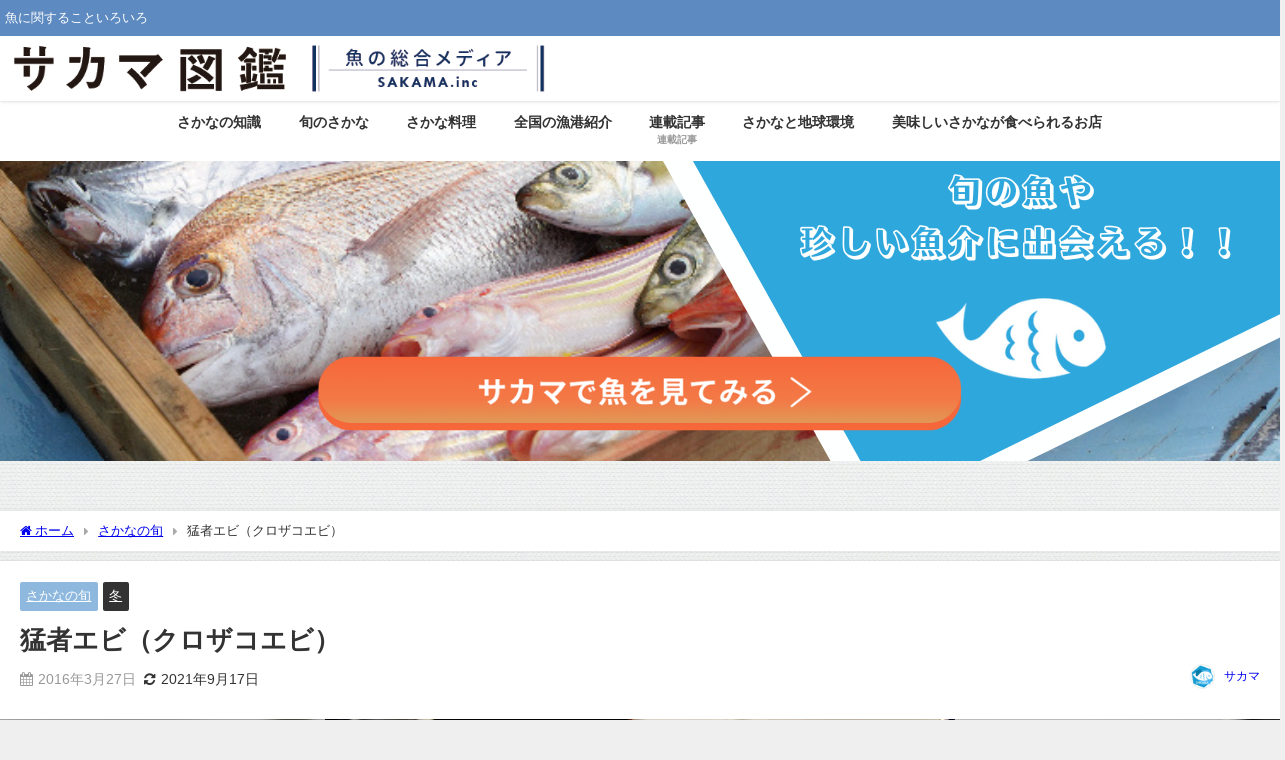

--- FILE ---
content_type: text/html; charset=UTF-8
request_url: https://blog.sakama.tokyo/archives/1527
body_size: 20016
content:
<!DOCTYPE html>
<html lang="ja">
<head>
<meta charset="utf-8">
<meta http-equiv="X-UA-Compatible" content="IE=edge">
<meta name="viewport" content="width=device-width, initial-scale=1"/>
<title>猛者エビ（クロザコエビ）</title>
<meta name="description" content="北陸地方で主に食されている「殻が茶色」のエビです。 脱皮したての、殻の柔らかいソフトシェルタイプです。 正式名称をクロザコエビといい、山陰地方では『もさ海老』『白えび』と呼ばれます。 殻付きで素揚げし">
<meta name="thumbnail" content="https://blog.sakama.tokyo/wp-content/uploads/2016/03/mosaebi-150x150.jpg"/>
<meta property="og:locale" content="ja_JP"/>
<meta property="og:title" content="猛者エビ（クロザコエビ）"/>
<meta property="og:description" content="北陸地方で主に食されている「殻が茶色」のエビです。 脱皮したての、殻の柔らかいソフトシェルタイプです。 正式名称をクロザコエビといい、山陰地方では『もさ海老』『白えび』と呼ばれます。 殻付きで素揚げし"/>
<meta property="og:type" content="article"/>
<meta property="og:url" content="https://blog.sakama.tokyo/archives/1527"/>
<meta property="og:image" content="https://blog.sakama.tokyo/wp-content/uploads/2016/03/mosaebi.jpg"/>
<meta property="og:site_name" content="魚の総合メディア | サカマ図鑑"/>
<meta name="twitter:site" content="https://twitter.com/sakamainc"/>
<meta name="twitter:card" content="summary_large_image"/>
<meta name="twitter:title" content="猛者エビ（クロザコエビ）"/>
<meta name="twitter:url" content="https://blog.sakama.tokyo/archives/1527"/>
<meta name="twitter:description" content="北陸地方で主に食されている「殻が茶色」のエビです。 脱皮したての、殻の柔らかいソフトシェルタイプです。 正式名称をクロザコエビといい、山陰地方では『もさ海老』『白えび』と呼ばれます。 殻付きで素揚げし"/>
<meta name="twitter:image" content="https://blog.sakama.tokyo/wp-content/uploads/2016/03/mosaebi.jpg"/>
<meta property="fb:admins" content="851588598216553">
<meta property="fb:app_id" content="1834038673543994">
<link rel="canonical" href="https://blog.sakama.tokyo/archives/1527">
<link rel="shortcut icon" href="https://sakama.tokyo/blog/wp-content/uploads/2016/12/cropped-logo-e1619349453745.jpg">
<!--[if IE]><link rel="shortcut icon" href="https://sakama.tokyo/blog/wp-content/uploads/2021/04/SakamaText16.png"><![endif]-->
<link rel="apple-touch-icon" href="https://sakama.tokyo/blog/wp-content/uploads/2021/04/SakamaText144.png"/>
<meta name='robots' content='max-image-preview'/>
<link rel='dns-prefetch' href='//cdnjs.cloudflare.com'/>
<link rel='dns-prefetch' href='//www.googletagmanager.com'/>
<link rel='dns-prefetch' href='//pagead2.googlesyndication.com'/>
<link rel="alternate" type="application/rss+xml" title="魚の総合メディア | サカマ図鑑 &raquo; フィード" href="https://blog.sakama.tokyo/feed"/>
<link rel="alternate" type="application/rss+xml" title="魚の総合メディア | サカマ図鑑 &raquo; コメントフィード" href="https://blog.sakama.tokyo/comments/feed"/>
<link rel="alternate" type="application/rss+xml" title="魚の総合メディア | サカマ図鑑 &raquo; 猛者エビ（クロザコエビ） のコメントのフィード" href="https://blog.sakama.tokyo/archives/1527/feed"/>
<link rel="alternate" title="oEmbed (JSON)" type="application/json+oembed" href="https://blog.sakama.tokyo/wp-json/oembed/1.0/embed?url=https%3A%2F%2Fblog.sakama.tokyo%2Farchives%2F1527"/>
<link rel="alternate" title="oEmbed (XML)" type="text/xml+oembed" href="https://blog.sakama.tokyo/wp-json/oembed/1.0/embed?url=https%3A%2F%2Fblog.sakama.tokyo%2Farchives%2F1527&#038;format=xml"/>
<style id='wp-img-auto-sizes-contain-inline-css'>img:is([sizes=auto i],[sizes^="auto," i]){contain-intrinsic-size:3000px 1500px}</style>
<style id='wp-block-library-inline-css'>:root{--wp-block-synced-color:#7a00df;--wp-block-synced-color--rgb:122,0,223;--wp-bound-block-color:var(--wp-block-synced-color);--wp-editor-canvas-background:#ddd;--wp-admin-theme-color:#007cba;--wp-admin-theme-color--rgb:0,124,186;--wp-admin-theme-color-darker-10:#006ba1;--wp-admin-theme-color-darker-10--rgb:0,107,160.5;--wp-admin-theme-color-darker-20:#005a87;--wp-admin-theme-color-darker-20--rgb:0,90,135;--wp-admin-border-width-focus:2px}@media (min-resolution:192dpi){:root{--wp-admin-border-width-focus:1.5px}}.wp-element-button{cursor:pointer}:root .has-very-light-gray-background-color{background-color:#eee}:root .has-very-dark-gray-background-color{background-color:#313131}:root .has-very-light-gray-color{color:#eee}:root .has-very-dark-gray-color{color:#313131}:root .has-vivid-green-cyan-to-vivid-cyan-blue-gradient-background{background:linear-gradient(135deg,#00d084,#0693e3)}:root .has-purple-crush-gradient-background{background:linear-gradient(135deg,#34e2e4,#4721fb 50%,#ab1dfe)}:root .has-hazy-dawn-gradient-background{background:linear-gradient(135deg,#faaca8,#dad0ec)}:root .has-subdued-olive-gradient-background{background:linear-gradient(135deg,#fafae1,#67a671)}:root .has-atomic-cream-gradient-background{background:linear-gradient(135deg,#fdd79a,#004a59)}:root .has-nightshade-gradient-background{background:linear-gradient(135deg,#330968,#31cdcf)}:root .has-midnight-gradient-background{background:linear-gradient(135deg,#020381,#2874fc)}:root{--wp--preset--font-size--normal:16px;--wp--preset--font-size--huge:42px}.has-regular-font-size{font-size:1em}.has-larger-font-size{font-size:2.625em}.has-normal-font-size{font-size:var(--wp--preset--font-size--normal)}.has-huge-font-size{font-size:var(--wp--preset--font-size--huge)}.has-text-align-center{text-align:center}.has-text-align-left{text-align:left}.has-text-align-right{text-align:right}.has-fit-text{white-space:nowrap!important}#end-resizable-editor-section{display:none}.aligncenter{clear:both}.items-justified-left{justify-content:flex-start}.items-justified-center{justify-content:center}.items-justified-right{justify-content:flex-end}.items-justified-space-between{justify-content:space-between}.screen-reader-text{border:0;clip-path:inset(50%);height:1px;margin:-1px;overflow:hidden;padding:0;position:absolute;width:1px;word-wrap:normal!important}.screen-reader-text:focus{background-color:#ddd;clip-path:none;color:#444;display:block;font-size:1em;height:auto;left:5px;line-height:normal;padding:15px 23px 14px;text-decoration:none;top:5px;width:auto;z-index:100000}html :where(.has-border-color){border-style:solid}html :where([style*=border-top-color]){border-top-style:solid}html :where([style*=border-right-color]){border-right-style:solid}html :where([style*=border-bottom-color]){border-bottom-style:solid}html :where([style*=border-left-color]){border-left-style:solid}html :where([style*=border-width]){border-style:solid}html :where([style*=border-top-width]){border-top-style:solid}html :where([style*=border-right-width]){border-right-style:solid}html :where([style*=border-bottom-width]){border-bottom-style:solid}html :where([style*=border-left-width]){border-left-style:solid}html :where(img[class*=wp-image-]){height:auto;max-width:100%}:where(figure){margin:0 0 1em}html :where(.is-position-sticky){--wp-admin--admin-bar--position-offset:var(--wp-admin--admin-bar--height,0px)}@media screen and (max-width:600px){html :where(.is-position-sticky){--wp-admin--admin-bar--position-offset:0px}}</style><style id='global-styles-inline-css'>:root{--wp--preset--aspect-ratio--square:1;--wp--preset--aspect-ratio--4-3:4/3;--wp--preset--aspect-ratio--3-4:3/4;--wp--preset--aspect-ratio--3-2:3/2;--wp--preset--aspect-ratio--2-3:2/3;--wp--preset--aspect-ratio--16-9:16/9;--wp--preset--aspect-ratio--9-16:9/16;--wp--preset--color--black:#000000;--wp--preset--color--cyan-bluish-gray:#abb8c3;--wp--preset--color--white:#ffffff;--wp--preset--color--pale-pink:#f78da7;--wp--preset--color--vivid-red:#cf2e2e;--wp--preset--color--luminous-vivid-orange:#ff6900;--wp--preset--color--luminous-vivid-amber:#fcb900;--wp--preset--color--light-green-cyan:#7bdcb5;--wp--preset--color--vivid-green-cyan:#00d084;--wp--preset--color--pale-cyan-blue:#8ed1fc;--wp--preset--color--vivid-cyan-blue:#0693e3;--wp--preset--color--vivid-purple:#9b51e0;--wp--preset--color--light-blue:#70b8f1;--wp--preset--color--light-red:#ff8178;--wp--preset--color--light-green:#2ac113;--wp--preset--color--light-yellow:#ffe822;--wp--preset--color--light-orange:#ffa30d;--wp--preset--color--blue:#00f;--wp--preset--color--red:#f00;--wp--preset--color--purple:#674970;--wp--preset--color--gray:#ccc;--wp--preset--gradient--vivid-cyan-blue-to-vivid-purple:linear-gradient(135deg,rgb(6,147,227) 0%,rgb(155,81,224) 100%);--wp--preset--gradient--light-green-cyan-to-vivid-green-cyan:linear-gradient(135deg,rgb(122,220,180) 0%,rgb(0,208,130) 100%);--wp--preset--gradient--luminous-vivid-amber-to-luminous-vivid-orange:linear-gradient(135deg,rgb(252,185,0) 0%,rgb(255,105,0) 100%);--wp--preset--gradient--luminous-vivid-orange-to-vivid-red:linear-gradient(135deg,rgb(255,105,0) 0%,rgb(207,46,46) 100%);--wp--preset--gradient--very-light-gray-to-cyan-bluish-gray:linear-gradient(135deg,rgb(238,238,238) 0%,rgb(169,184,195) 100%);--wp--preset--gradient--cool-to-warm-spectrum:linear-gradient(135deg,rgb(74,234,220) 0%,rgb(151,120,209) 20%,rgb(207,42,186) 40%,rgb(238,44,130) 60%,rgb(251,105,98) 80%,rgb(254,248,76) 100%);--wp--preset--gradient--blush-light-purple:linear-gradient(135deg,rgb(255,206,236) 0%,rgb(152,150,240) 100%);--wp--preset--gradient--blush-bordeaux:linear-gradient(135deg,rgb(254,205,165) 0%,rgb(254,45,45) 50%,rgb(107,0,62) 100%);--wp--preset--gradient--luminous-dusk:linear-gradient(135deg,rgb(255,203,112) 0%,rgb(199,81,192) 50%,rgb(65,88,208) 100%);--wp--preset--gradient--pale-ocean:linear-gradient(135deg,rgb(255,245,203) 0%,rgb(182,227,212) 50%,rgb(51,167,181) 100%);--wp--preset--gradient--electric-grass:linear-gradient(135deg,rgb(202,248,128) 0%,rgb(113,206,126) 100%);--wp--preset--gradient--midnight:linear-gradient(135deg,rgb(2,3,129) 0%,rgb(40,116,252) 100%);--wp--preset--font-size--small:.8em;--wp--preset--font-size--medium:1em;--wp--preset--font-size--large:1.2em;--wp--preset--font-size--x-large:42px;--wp--preset--font-size--xlarge:1.5em;--wp--preset--font-size--xxlarge:2em;--wp--preset--spacing--20:0.44rem;--wp--preset--spacing--30:0.67rem;--wp--preset--spacing--40:1rem;--wp--preset--spacing--50:1.5rem;--wp--preset--spacing--60:2.25rem;--wp--preset--spacing--70:3.38rem;--wp--preset--spacing--80:5.06rem;--wp--preset--shadow--natural:6px 6px 9px rgba(0, 0, 0, 0.2);--wp--preset--shadow--deep:12px 12px 50px rgba(0, 0, 0, 0.4);--wp--preset--shadow--sharp:6px 6px 0px rgba(0, 0, 0, 0.2);--wp--preset--shadow--outlined:6px 6px 0px -3px rgb(255, 255, 255), 6px 6px rgb(0, 0, 0);--wp--preset--shadow--crisp:6px 6px 0px rgb(0, 0, 0);--wp--custom--spacing--small:max(1.25rem, 5vw);--wp--custom--spacing--medium:clamp(2rem, 8vw, calc(4 * var(--wp--style--block-gap)));--wp--custom--spacing--large:clamp(4rem, 10vw, 8rem);--wp--custom--spacing--outer:var(--wp--custom--spacing--small, 1.25rem);--wp--custom--typography--font-size--huge:clamp(2.25rem, 4vw, 2.75rem);--wp--custom--typography--font-size--gigantic:clamp(2.75rem, 6vw, 3.25rem);--wp--custom--typography--font-size--colossal:clamp(3.25rem, 8vw, 6.25rem);--wp--custom--typography--line-height--tiny:1.15;--wp--custom--typography--line-height--small:1.2;--wp--custom--typography--line-height--medium:1.4;--wp--custom--typography--line-height--normal:1.6;}:root{--wp--style--global--content-size:769px;--wp--style--global--wide-size:1240px;}:where(body){margin:0;}.wp-site-blocks > .alignleft{float:left;margin-right:2em;}.wp-site-blocks > .alignright{float:right;margin-left:2em;}.wp-site-blocks > .aligncenter{justify-content:center;margin-left:auto;margin-right:auto;}:where(.wp-site-blocks) > *{margin-block-start:1.5em;margin-block-end:0;}:where(.wp-site-blocks) > :first-child{margin-block-start:0;}:where(.wp-site-blocks) > :last-child{margin-block-end:0;}:root{--wp--style--block-gap:1.5em;}:root :where(.is-layout-flow) > :first-child{margin-block-start:0;}:root :where(.is-layout-flow) > :last-child{margin-block-end:0;}:root :where(.is-layout-flow) > *{margin-block-start:1.5em;margin-block-end:0;}:root :where(.is-layout-constrained) > :first-child{margin-block-start:0;}:root :where(.is-layout-constrained) > :last-child{margin-block-end:0;}:root :where(.is-layout-constrained) > *{margin-block-start:1.5em;margin-block-end:0;}:root :where(.is-layout-flex){gap:1.5em;}:root :where(.is-layout-grid){gap:1.5em;}.is-layout-flow > .alignleft{float:left;margin-inline-start:0;margin-inline-end:2em;}.is-layout-flow > .alignright{float:right;margin-inline-start:2em;margin-inline-end:0;}.is-layout-flow > .aligncenter{margin-left:auto !important;margin-right:auto !important;}.is-layout-constrained > .alignleft{float:left;margin-inline-start:0;margin-inline-end:2em;}.is-layout-constrained > .alignright{float:right;margin-inline-start:2em;margin-inline-end:0;}.is-layout-constrained > .aligncenter{margin-left:auto !important;margin-right:auto !important;}.is-layout-constrained > :where(:not(.alignleft):not(.alignright):not(.alignfull)){max-width:var(--wp--style--global--content-size);margin-left:auto !important;margin-right:auto !important;}.is-layout-constrained > .alignwide{max-width:var(--wp--style--global--wide-size);}body .is-layout-flex{display:flex;}.is-layout-flex{flex-wrap:wrap;align-items:center;}.is-layout-flex > :is(*, div){margin:0;}body .is-layout-grid{display:grid;}.is-layout-grid > :is(*, div){margin:0;}body{padding-top:0px;padding-right:0px;padding-bottom:0px;padding-left:0px;}:root :where(.wp-element-button, .wp-block-button__link){background-color:#32373c;border-width:0;color:#fff;font-family:inherit;font-size:inherit;font-style:inherit;font-weight:inherit;letter-spacing:inherit;line-height:inherit;padding-top:calc(0.667em + 2px);padding-right:calc(1.333em + 2px);padding-bottom:calc(0.667em + 2px);padding-left:calc(1.333em + 2px);text-decoration:none;text-transform:inherit;}.has-black-color{color:var(--wp--preset--color--black) !important;}.has-cyan-bluish-gray-color{color:var(--wp--preset--color--cyan-bluish-gray) !important;}.has-white-color{color:var(--wp--preset--color--white) !important;}.has-pale-pink-color{color:var(--wp--preset--color--pale-pink) !important;}.has-vivid-red-color{color:var(--wp--preset--color--vivid-red) !important;}.has-luminous-vivid-orange-color{color:var(--wp--preset--color--luminous-vivid-orange) !important;}.has-luminous-vivid-amber-color{color:var(--wp--preset--color--luminous-vivid-amber) !important;}.has-light-green-cyan-color{color:var(--wp--preset--color--light-green-cyan) !important;}.has-vivid-green-cyan-color{color:var(--wp--preset--color--vivid-green-cyan) !important;}.has-pale-cyan-blue-color{color:var(--wp--preset--color--pale-cyan-blue) !important;}.has-vivid-cyan-blue-color{color:var(--wp--preset--color--vivid-cyan-blue) !important;}.has-vivid-purple-color{color:var(--wp--preset--color--vivid-purple) !important;}.has-light-blue-color{color:var(--wp--preset--color--light-blue) !important;}.has-light-red-color{color:var(--wp--preset--color--light-red) !important;}.has-light-green-color{color:var(--wp--preset--color--light-green) !important;}.has-light-yellow-color{color:var(--wp--preset--color--light-yellow) !important;}.has-light-orange-color{color:var(--wp--preset--color--light-orange) !important;}.has-blue-color{color:var(--wp--preset--color--blue) !important;}.has-red-color{color:var(--wp--preset--color--red) !important;}.has-purple-color{color:var(--wp--preset--color--purple) !important;}.has-gray-color{color:var(--wp--preset--color--gray) !important;}.has-black-background-color{background-color:var(--wp--preset--color--black) !important;}.has-cyan-bluish-gray-background-color{background-color:var(--wp--preset--color--cyan-bluish-gray) !important;}.has-white-background-color{background-color:var(--wp--preset--color--white) !important;}.has-pale-pink-background-color{background-color:var(--wp--preset--color--pale-pink) !important;}.has-vivid-red-background-color{background-color:var(--wp--preset--color--vivid-red) !important;}.has-luminous-vivid-orange-background-color{background-color:var(--wp--preset--color--luminous-vivid-orange) !important;}.has-luminous-vivid-amber-background-color{background-color:var(--wp--preset--color--luminous-vivid-amber) !important;}.has-light-green-cyan-background-color{background-color:var(--wp--preset--color--light-green-cyan) !important;}.has-vivid-green-cyan-background-color{background-color:var(--wp--preset--color--vivid-green-cyan) !important;}.has-pale-cyan-blue-background-color{background-color:var(--wp--preset--color--pale-cyan-blue) !important;}.has-vivid-cyan-blue-background-color{background-color:var(--wp--preset--color--vivid-cyan-blue) !important;}.has-vivid-purple-background-color{background-color:var(--wp--preset--color--vivid-purple) !important;}.has-light-blue-background-color{background-color:var(--wp--preset--color--light-blue) !important;}.has-light-red-background-color{background-color:var(--wp--preset--color--light-red) !important;}.has-light-green-background-color{background-color:var(--wp--preset--color--light-green) !important;}.has-light-yellow-background-color{background-color:var(--wp--preset--color--light-yellow) !important;}.has-light-orange-background-color{background-color:var(--wp--preset--color--light-orange) !important;}.has-blue-background-color{background-color:var(--wp--preset--color--blue) !important;}.has-red-background-color{background-color:var(--wp--preset--color--red) !important;}.has-purple-background-color{background-color:var(--wp--preset--color--purple) !important;}.has-gray-background-color{background-color:var(--wp--preset--color--gray) !important;}.has-black-border-color{border-color:var(--wp--preset--color--black) !important;}.has-cyan-bluish-gray-border-color{border-color:var(--wp--preset--color--cyan-bluish-gray) !important;}.has-white-border-color{border-color:var(--wp--preset--color--white) !important;}.has-pale-pink-border-color{border-color:var(--wp--preset--color--pale-pink) !important;}.has-vivid-red-border-color{border-color:var(--wp--preset--color--vivid-red) !important;}.has-luminous-vivid-orange-border-color{border-color:var(--wp--preset--color--luminous-vivid-orange) !important;}.has-luminous-vivid-amber-border-color{border-color:var(--wp--preset--color--luminous-vivid-amber) !important;}.has-light-green-cyan-border-color{border-color:var(--wp--preset--color--light-green-cyan) !important;}.has-vivid-green-cyan-border-color{border-color:var(--wp--preset--color--vivid-green-cyan) !important;}.has-pale-cyan-blue-border-color{border-color:var(--wp--preset--color--pale-cyan-blue) !important;}.has-vivid-cyan-blue-border-color{border-color:var(--wp--preset--color--vivid-cyan-blue) !important;}.has-vivid-purple-border-color{border-color:var(--wp--preset--color--vivid-purple) !important;}.has-light-blue-border-color{border-color:var(--wp--preset--color--light-blue) !important;}.has-light-red-border-color{border-color:var(--wp--preset--color--light-red) !important;}.has-light-green-border-color{border-color:var(--wp--preset--color--light-green) !important;}.has-light-yellow-border-color{border-color:var(--wp--preset--color--light-yellow) !important;}.has-light-orange-border-color{border-color:var(--wp--preset--color--light-orange) !important;}.has-blue-border-color{border-color:var(--wp--preset--color--blue) !important;}.has-red-border-color{border-color:var(--wp--preset--color--red) !important;}.has-purple-border-color{border-color:var(--wp--preset--color--purple) !important;}.has-gray-border-color{border-color:var(--wp--preset--color--gray) !important;}.has-vivid-cyan-blue-to-vivid-purple-gradient-background{background:var(--wp--preset--gradient--vivid-cyan-blue-to-vivid-purple) !important;}.has-light-green-cyan-to-vivid-green-cyan-gradient-background{background:var(--wp--preset--gradient--light-green-cyan-to-vivid-green-cyan) !important;}.has-luminous-vivid-amber-to-luminous-vivid-orange-gradient-background{background:var(--wp--preset--gradient--luminous-vivid-amber-to-luminous-vivid-orange) !important;}.has-luminous-vivid-orange-to-vivid-red-gradient-background{background:var(--wp--preset--gradient--luminous-vivid-orange-to-vivid-red) !important;}.has-very-light-gray-to-cyan-bluish-gray-gradient-background{background:var(--wp--preset--gradient--very-light-gray-to-cyan-bluish-gray) !important;}.has-cool-to-warm-spectrum-gradient-background{background:var(--wp--preset--gradient--cool-to-warm-spectrum) !important;}.has-blush-light-purple-gradient-background{background:var(--wp--preset--gradient--blush-light-purple) !important;}.has-blush-bordeaux-gradient-background{background:var(--wp--preset--gradient--blush-bordeaux) !important;}.has-luminous-dusk-gradient-background{background:var(--wp--preset--gradient--luminous-dusk) !important;}.has-pale-ocean-gradient-background{background:var(--wp--preset--gradient--pale-ocean) !important;}.has-electric-grass-gradient-background{background:var(--wp--preset--gradient--electric-grass) !important;}.has-midnight-gradient-background{background:var(--wp--preset--gradient--midnight) !important;}.has-small-font-size{font-size:var(--wp--preset--font-size--small) !important;}.has-medium-font-size{font-size:var(--wp--preset--font-size--medium) !important;}.has-large-font-size{font-size:var(--wp--preset--font-size--large) !important;}.has-x-large-font-size{font-size:var(--wp--preset--font-size--x-large) !important;}.has-xlarge-font-size{font-size:var(--wp--preset--font-size--xlarge) !important;}.has-xxlarge-font-size{font-size:var(--wp--preset--font-size--xxlarge) !important;}</style>
<link rel="stylesheet" type="text/css" href="//blog.sakama.tokyo/wp-content/cache/wpfc-minified/lpjlfi1s/bxdjt.css" media="all"/>
<script src="https://www.googletagmanager.com/gtag/js?id=G-8ZM2L0N3BK" id="google_gtagjs-js" async></script>
<link rel="https://api.w.org/" href="https://blog.sakama.tokyo/wp-json/"/><link rel="alternate" title="JSON" type="application/json" href="https://blog.sakama.tokyo/wp-json/wp/v2/posts/1527"/><link rel="EditURI" type="application/rsd+xml" title="RSD" href="https://blog.sakama.tokyo/xmlrpc.php?rsd"/>
<meta name="generator" content="WordPress 6.9"/>
<link rel='shortlink' href='https://blog.sakama.tokyo/?p=1527'/>
<meta name="generator" content="Site Kit by Google 1.170.0"/><style>.liquid-speech-balloon-00 .liquid-speech-balloon-avatar{background-image:url("https://sakama.tokyo/blog/wp-content/uploads/2022/03/George_face.png");}
.liquid-speech-balloon-02 .liquid-speech-balloon-avatar{background-image:url("https://sakama.tokyo/blog/wp-content/uploads/2022/04/20211103_071034640_iOS-scaled-e1649989825754.jpg");}
.liquid-speech-balloon-03 .liquid-speech-balloon-avatar{background-image:url("https://sakama.tokyo/blog/wp-content/uploads/2022/04/90db765cb440fcbdfb217605faf09a2d.webp");}
.liquid-speech-balloon-04 .liquid-speech-balloon-avatar{background-image:url("https://sakama.tokyo/blog/wp-content/uploads/2022/04/fdf943ff73da89efe42917a197819fcc-e1649936010123.jpg");}
.liquid-speech-balloon-05 .liquid-speech-balloon-avatar{background-image:url("https://sakama.tokyo/blog/wp-content/uploads/2022/04/c0fd2963b4eefdb9a3b6d3c49ae29d5f-e1651117292235.jpg");}
.liquid-speech-balloon-06 .liquid-speech-balloon-avatar{background-image:url("https://sakama.tokyo/blog/wp-content/uploads/2022/04/131f99b74856f2f81068ffbf71031437-scaled.jpg");}
.liquid-speech-balloon-00 .liquid-speech-balloon-avatar::after{content:"じょーじ";}
.liquid-speech-balloon-01 .liquid-speech-balloon-avatar::after{content:"寺田さん";}
.liquid-speech-balloon-02 .liquid-speech-balloon-avatar::after{content:"足立さん";}
.liquid-speech-balloon-03 .liquid-speech-balloon-avatar::after{content:"中村さん";}
.liquid-speech-balloon-04 .liquid-speech-balloon-avatar::after{content:"永見さん";}
.liquid-speech-balloon-05 .liquid-speech-balloon-avatar::after{content:"栂野さん";}
.liquid-speech-balloon-06 .liquid-speech-balloon-avatar::after{content:"岳さん";}</style>
<style id="wpp-loading-animation-styles">@-webkit-keyframes bgslide{from{background-position-x:0}to{background-position-x:-200%}}@keyframes bgslide{from{background-position-x:0}to{background-position-x:-200%}}.wpp-widget-block-placeholder,.wpp-shortcode-placeholder{margin:0 auto;width:60px;height:3px;background:#dd3737;background:linear-gradient(90deg,#dd3737 0%,#571313 10%,#dd3737 100%);background-size:200% auto;border-radius:3px;-webkit-animation:bgslide 1s infinite linear;animation:bgslide 1s infinite linear}</style>
<script>(function(i,s,o,g,r,a,m){i['GoogleAnalyticsObject']=r;i[r]=i[r]||function(){(i[r].q=i[r].q||[]).push(arguments)},i[r].l=1*new Date();a=s.createElement(o),m=s.getElementsByTagName(o)[0];a.async=1;a.src=g;m.parentNode.insertBefore(a,m)})(window,document,'script','//www.google-analytics.com/analytics.js','ga');ga('create',"UA-61220005-2",'auto');ga('send','pageview');</script>
<script type="application/ld+json" class="json-ld">[
{
"@context": "https://schema.org",
"@type": "BlogPosting",
"mainEntityOfPage": {
"@type": "WebPage",
"@id": "https://blog.sakama.tokyo/archives/1527"
},
"headline": "猛者エビ（クロザコエビ）",
"image": [
"https://blog.sakama.tokyo/wp-content/uploads/2016/03/mosaebi.jpg",
"https://blog.sakama.tokyo/wp-content/uploads/2016/03/mosaebi-300x181.jpg",
"https://blog.sakama.tokyo/wp-content/uploads/2016/03/mosaebi-150x150.jpg"
],
"description": "北陸地方で主に食されている「殻が茶色」のエビです。 脱皮したての、殻の柔らかいソフトシェルタイプです。 正式名称をクロザコエビといい、山陰地方では『もさ海老』『白えび』と呼ばれます。 殻付きで素揚げし",
"datePublished": "2016-03-27T18:55:03+09:00",
"dateModified": "2021-09-17T09:35:57+09:00",
"articleSection": [
"さかなの旬",
"冬"
],
"author": {
"@type": "Person",
"name": "サカマ",
"url": "https://blog.sakama.tokyo/archives/author/sakama_blog"
},
"publisher": {
"@context": "http://schema.org",
"@type": "Organization",
"name": "魚の総合メディア | サカマ図鑑",
"description": "魚に関することいろいろ",
"logo": {
"@type": "ImageObject",
"url": "https://sakama.tokyo/blog/wp-content/uploads/2022/03/sakamazukan_top.png"
}}
}
]</script>
<style>body{background-image:url('https://sakama.tokyo/blog/wp-content/themes/diver/images/background.jpg');}</style> <style>#onlynav ul ul,#nav_fixed #nav ul ul,.header-logo #nav ul ul{visibility:hidden;opacity:0;transition:.2s ease-in-out;transform:translateY(10px);}#onlynav ul ul ul,#nav_fixed #nav ul ul ul,.header-logo #nav ul ul ul{transform:translateX(-20px) translateY(0);}#onlynav ul li:hover > ul,#nav_fixed #nav ul li:hover > ul,.header-logo #nav ul li:hover > ul{visibility:visible;opacity:1;transform:translateY(0);}#onlynav ul ul li:hover > ul,#nav_fixed #nav ul ul li:hover > ul,.header-logo #nav ul ul li:hover > ul{transform:translateX(0) translateY(0);}</style>        <style>.catpage_content_wrap .catpage_inner_content{width:100%;float:none;}</style>
<style>body{background-color:#efefef;color:#333333;}:where(a){color:#333355;}:where(a):hover{color:#6495ED}:where(.content){color:#000;}:where(.content) a{color:#6f97bc;}:where(.content) a:hover{color:#6495ED;}.header-wrap,#header ul.sub-menu, #header ul.children,#scrollnav,.description_sp{background:#ffffff;color:#333333}.header-wrap a,#scrollnav a,div.logo_title{color:#333355;}.header-wrap a:hover,div.logo_title:hover{color:#6495ED}.drawer-nav-btn span{background-color:#333355;}.drawer-nav-btn:before,.drawer-nav-btn:after{border-color:#333355;}#scrollnav ul li a{background:rgba(255,255,255,.8);color:#505050}.header_small_menu{background:#5d8ac1;color:#fff}.header_small_menu a{color:#fff}.header_small_menu a:hover{color:#6495ED}#nav_fixed.fixed, #nav_fixed #nav ul ul{background:#ffffff;color:#333333}#nav_fixed.fixed a,#nav_fixed .logo_title{color:#333355}#nav_fixed.fixed a:hover{color:#6495ED}#nav_fixed .drawer-nav-btn:before,#nav_fixed .drawer-nav-btn:after{border-color:#333355;}#nav_fixed .drawer-nav-btn span{background-color:#333355;}#onlynav{background:#fff;color:#333}#onlynav ul li a{color:#333}#onlynav ul ul.sub-menu{background:#fff}#onlynav div > ul > li > a:before{border-color:#333}#onlynav ul > li:hover > a:hover,#onlynav ul>li:hover>a,#onlynav ul>li:hover li:hover>a,#onlynav ul li:hover ul li ul li:hover > a{background:#5d8ac1;color:#fff}#onlynav ul li ul li ul:before{border-left-color:#fff}#onlynav ul li:last-child ul li ul:before{border-right-color:#fff}#bigfooter{background:#fff;color:#333333}#bigfooter a{color:#333355}#bigfooter a:hover{color:#6495ED}#footer{background:#fff;color:#999}#footer a{color:#333355}#footer a:hover{color:#6495ED}#sidebar .widget{background:#fff;color:#333;}#sidebar .widget a{color:#333355;}#sidebar .widget a:hover{color:#6495ED;}.post-box-contents,#main-wrap #pickup_posts_container img,.hentry, #single-main .post-sub,.navigation,.single_thumbnail,.in_loop,#breadcrumb,.pickup-cat-list,.maintop-widget, .mainbottom-widget,#share_plz,.sticky-post-box,.catpage_content_wrap,.cat-post-main{background:#fff;}.post-box{border-color:#eee;}.drawer_content_title,.searchbox_content_title{background:#eee;color:#333;}.drawer-nav,#header_search{background:#fff}.drawer-nav,.drawer-nav a,#header_search,#header_search a{color:#000}#footer_sticky_menu{background:rgba(255,255,255,.8)}.footermenu_col{background:rgba(255,255,255,.8);color:#333;}a.page-numbers{background:#afafaf;color:#fff;}.pagination .current{background:#607d8b;color:#fff;}</style><style>@media screen and (min-width:1201px){#main-wrap,.header-wrap .header-logo,.header_small_content,.bigfooter_wrap,.footer_content,.container_top_widget,.container_bottom_widget{width:1280px;}}@media screen and (max-width:1200px){ #main-wrap,.header-wrap .header-logo, .header_small_content, .bigfooter_wrap,.footer_content, .container_top_widget, .container_bottom_widget{width:96%;}}@media screen and (max-width:768px){#main-wrap,.header-wrap .header-logo,.header_small_content,.bigfooter_wrap,.footer_content,.container_top_widget,.container_bottom_widget{width:100%;}}@media screen and (min-width:960px){#sidebar {width:310px;}}</style><style>@media screen and (min-width:1201px){#main-wrap{width:1280px;}}@media screen and (max-width:1200px){ #main-wrap{width:96%;}}</style><style id="diver-custom-heading-css">.content h2:where(:not([class])),:where(.is-editor-blocks) :where(.content) h2:not(.sc_heading){color:#fff;background-color:#607d8b;border-radius:5px;}.content h3:where(:not([class])),:where(.is-editor-blocks) :where(.content) h3:not(.sc_heading){color:#000;background-color:#000;border-bottom:2px solid #000;background:transparent;padding-left:0px;padding-right:0px;}.content h4:where(:not([class])),:where(.is-editor-blocks) :where(.content) h4:not(.sc_heading){color:#000;background-color:#000;background:transparent;display:flex;align-items:center;padding:0px;}.content h4:where(:not([class])):before,:where(.is-editor-blocks) :where(.content) h4:not(.sc_heading):before{content:"";width:.6em;height:.6em;margin-right:.6em;background-color:#000;transform:rotate(45deg);}.content h5:where(:not([class])),:where(.is-editor-blocks) :where(.content) h5:not(.sc_heading){color:#000;}</style><meta name="google-site-verification" content="-PZyL2jPEmoPpL-pxjq2SQs4e-gqW913VcLoT---7ls">
<meta name="google-adsense-platform-account" content="ca-host-pub-2644536267352236">
<meta name="google-adsense-platform-domain" content="sitekit.withgoogle.com">
<script async="async" src="https://pagead2.googlesyndication.com/pagead/js/adsbygoogle.js?client=ca-pub-9422324255039130&amp;host=ca-host-pub-2644536267352236" crossorigin="anonymous"></script>
<link rel="icon" href="https://blog.sakama.tokyo/wp-content/uploads/2016/12/cropped-logo-32x32.jpg" sizes="32x32"/>
<link rel="icon" href="https://blog.sakama.tokyo/wp-content/uploads/2016/12/cropped-logo-192x192.jpg" sizes="192x192"/>
<link rel="apple-touch-icon" href="https://blog.sakama.tokyo/wp-content/uploads/2016/12/cropped-logo-180x180.jpg"/>
<meta name="msapplication-TileImage" content="https://blog.sakama.tokyo/wp-content/uploads/2016/12/cropped-logo-270x270.jpg"/>
<style id="wp-custom-css">h2{padding:0.5em;color:#010101;background:#eaf3ff;border-bottom:solid 3px #516ab6;}
h3{padding:0.25em 0.5em;color:#494949;background:transparent;border-left:solid 5px #7db4e6;}
.wp-block-image figcaption{text-align:center;}</style>
<link rel='stylesheet' href='https://cdnjs.cloudflare.com/ajax/libs/lity/2.3.1/lity.min.css' media='all'>
<script data-wpfc-render="false">var Wpfcll={s:[],osl:0,scroll:false,i:function(){Wpfcll.ss();window.addEventListener('load',function(){let observer=new MutationObserver(mutationRecords=>{Wpfcll.osl=Wpfcll.s.length;Wpfcll.ss();if(Wpfcll.s.length > Wpfcll.osl){Wpfcll.ls(false);}});observer.observe(document.getElementsByTagName("html")[0],{childList:true,attributes:true,subtree:true,attributeFilter:["src"],attributeOldValue:false,characterDataOldValue:false});Wpfcll.ls(true);});window.addEventListener('scroll',function(){Wpfcll.scroll=true;Wpfcll.ls(false);});window.addEventListener('resize',function(){Wpfcll.scroll=true;Wpfcll.ls(false);});window.addEventListener('click',function(){Wpfcll.scroll=true;Wpfcll.ls(false);});},c:function(e,pageload){var w=document.documentElement.clientHeight || body.clientHeight;var n=0;if(pageload){n=0;}else{n=(w > 800) ? 800:200;n=Wpfcll.scroll ? 800:n;}var er=e.getBoundingClientRect();var t=0;var p=e.parentNode ? e.parentNode:false;if(typeof p.getBoundingClientRect=="undefined"){var pr=false;}else{var pr=p.getBoundingClientRect();}if(er.x==0 && er.y==0){for(var i=0;i < 10;i++){if(p){if(pr.x==0 && pr.y==0){if(p.parentNode){p=p.parentNode;}if(typeof p.getBoundingClientRect=="undefined"){pr=false;}else{pr=p.getBoundingClientRect();}}else{t=pr.top;break;}}};}else{t=er.top;}if(w - t+n > 0){return true;}return false;},r:function(e,pageload){var s=this;var oc,ot;try{oc=e.getAttribute("data-wpfc-original-src");ot=e.getAttribute("data-wpfc-original-srcset");originalsizes=e.getAttribute("data-wpfc-original-sizes");if(s.c(e,pageload)){if(oc || ot){if(e.tagName=="DIV" || e.tagName=="A" || e.tagName=="SPAN"){e.style.backgroundImage="url("+oc+")";e.removeAttribute("data-wpfc-original-src");e.removeAttribute("data-wpfc-original-srcset");e.removeAttribute("onload");}else{if(oc){e.setAttribute('src',oc);}if(ot){e.setAttribute('srcset',ot);}if(originalsizes){e.setAttribute('sizes',originalsizes);}if(e.getAttribute("alt") && e.getAttribute("alt")=="blank"){e.removeAttribute("alt");}e.removeAttribute("data-wpfc-original-src");e.removeAttribute("data-wpfc-original-srcset");e.removeAttribute("data-wpfc-original-sizes");e.removeAttribute("onload");if(e.tagName=="IFRAME"){var y="https://www.youtube.com/embed/";if(navigator.userAgent.match(/\sEdge?\/\d/i)){e.setAttribute('src',e.getAttribute("src").replace(/.+\/templates\/youtube\.html\#/,y));}e.onload=function(){if(typeof window.jQuery !="undefined"){if(jQuery.fn.fitVids){jQuery(e).parent().fitVids({customSelector:"iframe[src]"});}}var s=e.getAttribute("src").match(/templates\/youtube\.html\#(.+)/);if(s){try{var i=e.contentDocument || e.contentWindow;if(i.location.href=="about:blank"){e.setAttribute('src',y+s[1]);}}catch(err){e.setAttribute('src',y+s[1]);}}}}}}else{if(e.tagName=="NOSCRIPT"){if(typeof window.jQuery !="undefined"){if(jQuery(e).attr("data-type")=="wpfc"){e.removeAttribute("data-type");jQuery(e).after(jQuery(e).text());}}}}}}catch(error){console.log(error);console.log("==>",e);}},ss:function(){var i=Array.prototype.slice.call(document.getElementsByTagName("img"));var f=Array.prototype.slice.call(document.getElementsByTagName("iframe"));var d=Array.prototype.slice.call(document.getElementsByTagName("div"));var a=Array.prototype.slice.call(document.getElementsByTagName("a"));var s=Array.prototype.slice.call(document.getElementsByTagName("span"));var n=Array.prototype.slice.call(document.getElementsByTagName("noscript"));this.s=i.concat(f).concat(d).concat(a).concat(s).concat(n);},ls:function(pageload){var s=this;[].forEach.call(s.s,function(e,index){s.r(e,pageload);});}};document.addEventListener('DOMContentLoaded',function(){wpfci();});function wpfci(){Wpfcll.i();}</script>
</head>
<body itemscope="itemscope" itemtype="http://schema.org/WebPage" class="wp-singular post-template-default single single-post postid-1527 single-format-standard wp-embed-responsive wp-theme-diver wp-child-theme-diver_child l-sidebar-none">
<div id="fb-root"></div><div id="container">
<div id="header" class="clearfix">
<header class="header-wrap" role="banner" itemscope="itemscope" itemtype="http://schema.org/WPHeader">
<div class="header_small_menu clearfix">
<div class="header_small_content">
<div id="description">魚に関することいろいろ</div><nav class="header_small_menu_right" role="navigation" itemscope="itemscope" itemtype="http://scheme.org/SiteNavigationElement">
</nav></div></div><div class="header-logo clearfix">
<div id="logo"> <a href="https://blog.sakama.tokyo/"> <img src="https://sakama.tokyo/blog/wp-content/uploads/2022/03/sakamazukan_top.png" alt="魚の総合メディア | サカマ図鑑" width="723" height="65"> </a></div></div></header>
<nav id="scrollnav" role="navigation" itemscope="itemscope" itemtype="http://scheme.org/SiteNavigationElement">
<div class="menu-categories-container"><ul id="scroll-menu"><li id="menu-item-10197" class="menu-item menu-item-type-taxonomy menu-item-object-category current-post-ancestor current-menu-parent current-post-parent menu-item-has-children menu-item-10197"><a href="https://blog.sakama.tokyo/archives/category/fishofseason">さかなの旬</a>
<ul class="sub-menu">
<li id="menu-item-10200" class="menu-item menu-item-type-taxonomy menu-item-object-category menu-item-10200"><a href="https://blog.sakama.tokyo/archives/category/fishofseason/fishofseason-spring">春</a></li>
<li id="menu-item-10199" class="menu-item menu-item-type-taxonomy menu-item-object-category menu-item-10199"><a href="https://blog.sakama.tokyo/archives/category/fishofseason/fishofseason-summer">夏</a></li>
<li id="menu-item-10201" class="menu-item menu-item-type-taxonomy menu-item-object-category menu-item-10201"><a href="https://blog.sakama.tokyo/archives/category/fishofseason/fishofseason-autumn">秋</a></li>
<li id="menu-item-10198" class="menu-item menu-item-type-taxonomy menu-item-object-category current-post-ancestor current-menu-parent current-post-parent menu-item-10198"><a href="https://blog.sakama.tokyo/archives/category/fishofseason/fishseason-winter">冬</a></li>
</ul>
</li>
<li id="menu-item-10202" class="menu-item menu-item-type-taxonomy menu-item-object-category menu-item-has-children menu-item-10202"><a href="https://blog.sakama.tokyo/archives/category/fish">さかなの知識</a>
<ul class="sub-menu">
<li id="menu-item-10203" class="menu-item menu-item-type-taxonomy menu-item-object-category menu-item-10203"><a href="https://blog.sakama.tokyo/archives/category/fish/fish-ranking">さかなのランキング</a></li>
<li id="menu-item-10204" class="menu-item menu-item-type-taxonomy menu-item-object-category menu-item-10204"><a href="https://blog.sakama.tokyo/archives/category/fish/fish-price">さかなの値段</a></li>
<li id="menu-item-10205" class="menu-item menu-item-type-taxonomy menu-item-object-category menu-item-10205"><a href="https://blog.sakama.tokyo/archives/category/fish/fish-taste">さかなの味</a></li>
<li id="menu-item-10206" class="menu-item menu-item-type-taxonomy menu-item-object-category menu-item-10206"><a href="https://blog.sakama.tokyo/archives/category/fish/fish-treatment">さかなの扱い方</a></li>
<li id="menu-item-10208" class="menu-item menu-item-type-taxonomy menu-item-object-category menu-item-10208"><a href="https://blog.sakama.tokyo/archives/category/fish/fish-knowledge">さかなの豆知識</a></li>
<li id="menu-item-10209" class="menu-item menu-item-type-taxonomy menu-item-object-category menu-item-10209"><a href="https://blog.sakama.tokyo/archives/category/fish/fish-fishingtechniques">漁法紹介</a></li>
</ul>
</li>
<li id="menu-item-10210" class="menu-item menu-item-type-taxonomy menu-item-object-category menu-item-has-children menu-item-10210"><a href="https://blog.sakama.tokyo/archives/category/fishdishes">さかな料理</a>
<ul class="sub-menu">
<li id="menu-item-10212" class="menu-item menu-item-type-taxonomy menu-item-object-category menu-item-10212"><a href="https://blog.sakama.tokyo/archives/category/fishdishes/fishdishes-recipe">さかな料理レシピ</a></li>
<li id="menu-item-11973" class="menu-item menu-item-type-taxonomy menu-item-object-category menu-item-11973"><a href="https://blog.sakama.tokyo/archives/category/fishdishes/%e3%83%81%e3%83%a3%e3%83%ac%e3%83%b3%e3%82%b8%e3%83%95%e3%82%a3%e3%83%83%e3%82%b7%e3%83%a5%e3%83%ac%e3%82%b7%e3%83%94">チャレンジフィッシュレシピ</a></li>
<li id="menu-item-10211" class="menu-item menu-item-type-taxonomy menu-item-object-category menu-item-10211"><a href="https://blog.sakama.tokyo/archives/category/fishdishes/fishdishes-fishermanfood">おすすめ漁師めし</a></li>
<li id="menu-item-10213" class="menu-item menu-item-type-taxonomy menu-item-object-category menu-item-10213"><a href="https://blog.sakama.tokyo/archives/category/fishdishes/fishdeishes-worldfishdishes">世界のさかな料理</a></li>
</ul>
</li>
<li id="menu-item-10214" class="menu-item menu-item-type-taxonomy menu-item-object-category menu-item-has-children menu-item-10214"><a href="https://blog.sakama.tokyo/archives/category/fishingport">全国の漁港紹介</a>
<ul class="sub-menu">
<li id="menu-item-10217" class="menu-item menu-item-type-taxonomy menu-item-object-category menu-item-10217"><a href="https://blog.sakama.tokyo/archives/category/fishingport/fishingport-fishingport">漁港紹介</a></li>
<li id="menu-item-10215" class="menu-item menu-item-type-taxonomy menu-item-object-category menu-item-10215"><a href="https://blog.sakama.tokyo/archives/category/fishingport/fishingport-fisherman">漁師・サカマアプリの販売者紹介</a></li>
<li id="menu-item-10218" class="menu-item menu-item-type-taxonomy menu-item-object-category menu-item-10218"><a href="https://blog.sakama.tokyo/archives/category/fishingport/fishingport-active">魚と地方活性化</a></li>
</ul>
</li>
<li id="menu-item-10220" class="menu-item menu-item-type-taxonomy menu-item-object-category menu-item-10220"><a href="https://blog.sakama.tokyo/archives/category/series"><div class="menu_title">連載記事</div><div class="menu_desc">連載記事</div></a></li>
<li id="menu-item-10196" class="menu-item menu-item-type-taxonomy menu-item-object-category menu-item-10196"><a href="https://blog.sakama.tokyo/archives/category/fishsocial">さかなと地球環境</a></li>
<li id="menu-item-10219" class="menu-item menu-item-type-taxonomy menu-item-object-category menu-item-10219"><a href="https://blog.sakama.tokyo/archives/category/fish-restaurant">美味しいさかなが食べられるお店</a></li>
</ul></div></nav>
<div id="nav_fixed">
<div class="header-logo clearfix">
<div class="logo clearfix"> <a href="https://blog.sakama.tokyo/"> <img src="https://sakama.tokyo/blog/wp-content/uploads/2022/03/sakamazukan_top.png" alt="魚の総合メディア | サカマ図鑑" width="723" height="65"> </a></div><nav id="nav" role="navigation" itemscope="itemscope" itemtype="http://scheme.org/SiteNavigationElement">
<div class="menu-contents-container"><ul id="fixnavul" class="menu"><li id="menu-item-4032" class="menu-item menu-item-type-taxonomy menu-item-object-category menu-item-has-children menu-item-4032"><a href="https://blog.sakama.tokyo/archives/category/fish/fish-fishingtechniques">さかなの知識</a>
<ul class="sub-menu">
<li id="menu-item-10339" class="menu-item menu-item-type-taxonomy menu-item-object-category menu-item-10339"><a href="https://blog.sakama.tokyo/archives/category/fish/fish-price">さかなの値段</a></li>
<li id="menu-item-10340" class="menu-item menu-item-type-taxonomy menu-item-object-category menu-item-10340"><a href="https://blog.sakama.tokyo/archives/category/fish/fish-taste">さかなの味</a></li>
<li id="menu-item-10342" class="menu-item menu-item-type-taxonomy menu-item-object-category menu-item-10342"><a href="https://blog.sakama.tokyo/archives/category/fish/fish-knowledge">さかなの豆知識</a></li>
<li id="menu-item-10344" class="menu-item menu-item-type-taxonomy menu-item-object-category menu-item-10344"><a href="https://blog.sakama.tokyo/archives/category/fish/fish-treatment">さかなの扱い方</a></li>
<li id="menu-item-10341" class="menu-item menu-item-type-taxonomy menu-item-object-category menu-item-10341"><a href="https://blog.sakama.tokyo/archives/category/fish/fish-fishingtechniques">漁法紹介</a></li>
</ul>
</li>
<li id="menu-item-4023" class="menu-item menu-item-type-taxonomy menu-item-object-category current-post-ancestor current-menu-parent current-post-parent menu-item-has-children menu-item-4023"><a href="https://blog.sakama.tokyo/archives/category/fishofseason">旬のさかな</a>
<ul class="sub-menu">
<li id="menu-item-4024" class="menu-item menu-item-type-taxonomy menu-item-object-category menu-item-4024"><a href="https://blog.sakama.tokyo/archives/category/fishofseason/fishofseason-spring">春</a></li>
<li id="menu-item-4025" class="menu-item menu-item-type-taxonomy menu-item-object-category menu-item-4025"><a href="https://blog.sakama.tokyo/archives/category/fishofseason/fishofseason-summer">夏</a></li>
<li id="menu-item-4026" class="menu-item menu-item-type-taxonomy menu-item-object-category menu-item-4026"><a href="https://blog.sakama.tokyo/archives/category/fishofseason/fishofseason-autumn">秋</a></li>
<li id="menu-item-4027" class="menu-item menu-item-type-taxonomy menu-item-object-category current-post-ancestor current-menu-parent current-post-parent menu-item-4027"><a href="https://blog.sakama.tokyo/archives/category/fishofseason/fishseason-winter">冬</a></li>
</ul>
</li>
<li id="menu-item-4034" class="menu-item menu-item-type-taxonomy menu-item-object-category menu-item-has-children menu-item-4034"><a href="https://blog.sakama.tokyo/archives/category/fishsocial">さかな料理</a>
<ul class="sub-menu">
<li id="menu-item-4335" class="menu-item menu-item-type-taxonomy menu-item-object-category menu-item-4335"><a href="https://blog.sakama.tokyo/archives/category/fishdishes/fishdishes-recipe">さかなレシピ</a></li>
<li id="menu-item-11975" class="menu-item menu-item-type-taxonomy menu-item-object-category menu-item-11975"><a href="https://blog.sakama.tokyo/archives/category/fishdishes/%e3%83%81%e3%83%a3%e3%83%ac%e3%83%b3%e3%82%b8%e3%83%95%e3%82%a3%e3%83%83%e3%82%b7%e3%83%a5%e3%83%ac%e3%82%b7%e3%83%94">チャレンジフィッシュレシピ</a></li>
<li id="menu-item-11976" class="menu-item menu-item-type-taxonomy menu-item-object-category menu-item-11976"><a href="https://blog.sakama.tokyo/archives/category/fishdishes/fishdishes-fishermanfood">おすすめ漁師めし</a></li>
</ul>
</li>
<li id="menu-item-4031" class="menu-item menu-item-type-taxonomy menu-item-object-category menu-item-has-children menu-item-4031"><a href="https://blog.sakama.tokyo/archives/category/fishingport">全国の漁港紹介</a>
<ul class="sub-menu">
<li id="menu-item-10352" class="menu-item menu-item-type-taxonomy menu-item-object-category menu-item-10352"><a href="https://blog.sakama.tokyo/archives/category/fishingport/fishingport-fishingport">漁港紹介</a></li>
<li id="menu-item-10350" class="menu-item menu-item-type-taxonomy menu-item-object-category menu-item-10350"><a href="https://blog.sakama.tokyo/archives/category/fishingport/fishingport-active">魚と地方活性化</a></li>
<li id="menu-item-10351" class="menu-item menu-item-type-taxonomy menu-item-object-category menu-item-10351"><a href="https://blog.sakama.tokyo/archives/category/fishingport/fishingport-fisherman">漁師・サカマアプリの販売者紹介</a></li>
</ul>
</li>
<li id="menu-item-4885" class="menu-item menu-item-type-taxonomy menu-item-object-category menu-item-4885"><a href="https://blog.sakama.tokyo/archives/category/series"><div class="menu_title">連載記事</div><div class="menu_desc">連載記事</div></a></li>
<li id="menu-item-4033" class="menu-item menu-item-type-taxonomy menu-item-object-category menu-item-4033"><a href="https://blog.sakama.tokyo/archives/category/fishingport/fishingport-active">さかなと地球環境</a></li>
<li id="menu-item-4096" class="menu-item menu-item-type-taxonomy menu-item-object-category menu-item-4096"><a href="https://blog.sakama.tokyo/archives/category/fishingport/fishingport-fisherman">美味しいさかなが食べられるお店</a></li>
</ul></div></nav></div></div><nav id="onlynav" class="onlynav" role="navigation" itemscope="itemscope" itemtype="http://scheme.org/SiteNavigationElement">
<div class="menu-contents-container"><ul id="onlynavul" class="menu"><li class="menu-item menu-item-type-taxonomy menu-item-object-category menu-item-has-children menu-item-4032"><a href="https://blog.sakama.tokyo/archives/category/fish/fish-fishingtechniques">さかなの知識</a>
<ul class="sub-menu">
<li class="menu-item menu-item-type-taxonomy menu-item-object-category menu-item-10339"><a href="https://blog.sakama.tokyo/archives/category/fish/fish-price">さかなの値段</a></li>
<li class="menu-item menu-item-type-taxonomy menu-item-object-category menu-item-10340"><a href="https://blog.sakama.tokyo/archives/category/fish/fish-taste">さかなの味</a></li>
<li class="menu-item menu-item-type-taxonomy menu-item-object-category menu-item-10342"><a href="https://blog.sakama.tokyo/archives/category/fish/fish-knowledge">さかなの豆知識</a></li>
<li class="menu-item menu-item-type-taxonomy menu-item-object-category menu-item-10344"><a href="https://blog.sakama.tokyo/archives/category/fish/fish-treatment">さかなの扱い方</a></li>
<li class="menu-item menu-item-type-taxonomy menu-item-object-category menu-item-10341"><a href="https://blog.sakama.tokyo/archives/category/fish/fish-fishingtechniques">漁法紹介</a></li>
</ul>
</li>
<li class="menu-item menu-item-type-taxonomy menu-item-object-category current-post-ancestor current-menu-parent current-post-parent menu-item-has-children menu-item-4023"><a href="https://blog.sakama.tokyo/archives/category/fishofseason">旬のさかな</a>
<ul class="sub-menu">
<li class="menu-item menu-item-type-taxonomy menu-item-object-category menu-item-4024"><a href="https://blog.sakama.tokyo/archives/category/fishofseason/fishofseason-spring">春</a></li>
<li class="menu-item menu-item-type-taxonomy menu-item-object-category menu-item-4025"><a href="https://blog.sakama.tokyo/archives/category/fishofseason/fishofseason-summer">夏</a></li>
<li class="menu-item menu-item-type-taxonomy menu-item-object-category menu-item-4026"><a href="https://blog.sakama.tokyo/archives/category/fishofseason/fishofseason-autumn">秋</a></li>
<li class="menu-item menu-item-type-taxonomy menu-item-object-category current-post-ancestor current-menu-parent current-post-parent menu-item-4027"><a href="https://blog.sakama.tokyo/archives/category/fishofseason/fishseason-winter">冬</a></li>
</ul>
</li>
<li class="menu-item menu-item-type-taxonomy menu-item-object-category menu-item-has-children menu-item-4034"><a href="https://blog.sakama.tokyo/archives/category/fishsocial">さかな料理</a>
<ul class="sub-menu">
<li class="menu-item menu-item-type-taxonomy menu-item-object-category menu-item-4335"><a href="https://blog.sakama.tokyo/archives/category/fishdishes/fishdishes-recipe">さかなレシピ</a></li>
<li class="menu-item menu-item-type-taxonomy menu-item-object-category menu-item-11975"><a href="https://blog.sakama.tokyo/archives/category/fishdishes/%e3%83%81%e3%83%a3%e3%83%ac%e3%83%b3%e3%82%b8%e3%83%95%e3%82%a3%e3%83%83%e3%82%b7%e3%83%a5%e3%83%ac%e3%82%b7%e3%83%94">チャレンジフィッシュレシピ</a></li>
<li class="menu-item menu-item-type-taxonomy menu-item-object-category menu-item-11976"><a href="https://blog.sakama.tokyo/archives/category/fishdishes/fishdishes-fishermanfood">おすすめ漁師めし</a></li>
</ul>
</li>
<li class="menu-item menu-item-type-taxonomy menu-item-object-category menu-item-has-children menu-item-4031"><a href="https://blog.sakama.tokyo/archives/category/fishingport">全国の漁港紹介</a>
<ul class="sub-menu">
<li class="menu-item menu-item-type-taxonomy menu-item-object-category menu-item-10352"><a href="https://blog.sakama.tokyo/archives/category/fishingport/fishingport-fishingport">漁港紹介</a></li>
<li class="menu-item menu-item-type-taxonomy menu-item-object-category menu-item-10350"><a href="https://blog.sakama.tokyo/archives/category/fishingport/fishingport-active">魚と地方活性化</a></li>
<li class="menu-item menu-item-type-taxonomy menu-item-object-category menu-item-10351"><a href="https://blog.sakama.tokyo/archives/category/fishingport/fishingport-fisherman">漁師・サカマアプリの販売者紹介</a></li>
</ul>
</li>
<li class="menu-item menu-item-type-taxonomy menu-item-object-category menu-item-4885"><a href="https://blog.sakama.tokyo/archives/category/series"><div class="menu_title">連載記事</div><div class="menu_desc">連載記事</div></a></li>
<li class="menu-item menu-item-type-taxonomy menu-item-object-category menu-item-4033"><a href="https://blog.sakama.tokyo/archives/category/fishingport/fishingport-active">さかなと地球環境</a></li>
<li class="menu-item menu-item-type-taxonomy menu-item-object-category menu-item-4096"><a href="https://blog.sakama.tokyo/archives/category/fishingport/fishingport-fisherman">美味しいさかなが食べられるお店</a></li>
</ul></div></nav>
<div class="header-image fadeIn animated" style="text-align:center;background-color:#fff;max-height:1280px;"><a href="https://sakama.tokyo" class="header-image_link"><img width="1280" height="300" style="max-height:1280px;width:auto;" src="https://blog.sakama.tokyo/wp-content/uploads/2023/12/サカマ図鑑トップバナー.png"></a></div></div><div class="d_sp"></div><div class="container_top_widget">
<div class="container_top_widget_content clearfix">
<div class="clearfix diver_widget_adarea">
<div class="diver_widget_adlabel"></div><div class="diver_ad"><script async src="https://pagead2.googlesyndication.com/pagead/js/adsbygoogle.js?client=ca-pub-9422324255039130" crossorigin="anonymous"></script></div></div></div></div><div id="main-wrap">
<div class="l-main-container">
<main id="single-main"  style="" role="main">
<div id="breadcrumb"><ul itemscope itemtype="http://schema.org/BreadcrumbList"><li itemprop="itemListElement" itemscope itemtype="http://schema.org/ListItem"><a href="https://blog.sakama.tokyo/" itemprop="item"><span itemprop="name"><i class="fa fa-home" aria-hidden="true"></i> ホーム</span></a><meta itemprop="position" content="1"/></li><li itemprop="itemListElement" itemscope itemtype="http://schema.org/ListItem"><a href="https://blog.sakama.tokyo/archives/category/fishofseason" itemprop="item"><span itemprop="name">さかなの旬</span></a><meta itemprop="position" content="2"/></li><li itemprop="itemListElement" itemscope itemtype="http://schema.org/ListItem"><span itemprop="name">猛者エビ（クロザコエビ）</span><meta itemprop="position" content="3"/></li></ul></div><div id="content_area" class="fadeIn animated">
<article id="post-1527" class="post-1527 post type-post status-publish format-standard has-post-thumbnail hentry category-fishofseason category-fishseason-winter">
<header>
<div class="post-meta clearfix">
<div class="cat-tag">
<div class="single-post-category" style="background:rgba(30,115,190,0.5)"><a href="https://blog.sakama.tokyo/archives/category/fishofseason" rel="category tag">さかなの旬</a></div><div class="single-post-category" style="background:"><a href="https://blog.sakama.tokyo/archives/category/fishofseason/fishseason-winter" rel="category tag">冬</a></div></div><h1 class="single-post-title entry-title">猛者エビ（クロザコエビ）</h1>
<div class="post-meta-bottom"> <time class="single-post-date published updated" datetime="2016-03-27"><i class="fa fa-calendar" aria-hidden="true"></i>2016年3月27日</time> <time class="single-post-date modified" datetime="2021-09-17"><i class="fa fa-refresh" aria-hidden="true"></i>2021年9月17日</time></div><ul class="post-author vcard author">
<li class="post-author-thum"><img alt="blank" onload="Wpfcll.r(this,true);" src="https://blog.sakama.tokyo/wp-content/plugins/wp-fastest-cache-premium/pro/images/blank.gif" data-del="avatar" data-wpfc-original-src='https://blog.sakama.tokyo/wp-content/uploads/2018/08/SakamaText128.png' class='avatar pp-user-avatar avatar-25 photo' height='25' width='25'/></li>
<li class="post-author-name fn post-author"><a href="https://blog.sakama.tokyo/archives/author/sakama_blog">サカマ</a> </li>
</ul></div><figure class="single_thumbnail lazyload" data-bg="https://blog.sakama.tokyo/wp-content/uploads/2016/03/mosaebi.jpg"><img onload="Wpfcll.r(this,true);" src="https://blog.sakama.tokyo/wp-content/plugins/wp-fastest-cache-premium/pro/images/blank.gif" data-wpfc-original-src="https://blog.sakama.tokyo/wp-content/uploads/2016/03/mosaebi.jpg" width="630" height="380" alt="猛者エビ（クロザコエビ）"></figure>    
</header>
<section class="single-post-main">
<div class="content"> <p><span style="font-size: medium;"><br /> 北陸地方で主に食されている「殻が茶色」のエビです。<br /> 脱皮したての、殻の柔らかいソフトシェルタイプです。<br /> 正式名称をクロザコエビといい、山陰地方では『もさ海老』『白えび』と呼ばれます。<br /> 殻付きで素揚げしてバリバリ食べられます。<br /> 殻が柔らかいので、丸揚げ・丸焼きで美味しいです。<br /> 北陸では甘エビよりも好まれており、甘エビよりも甘いという人も珍しくありません。<br /> 日本海特有の海老で、見た目よらず、身は「甘えび」以上に甘味があり、トロリとした味わいで、<br /> 刺身にすると甘くぷりっとした身が楽しめます。<br /> 小さいものはから揚げにすると殻ごと食べられ香ばしい旨さがあります。<br /> 塩焼きやみそ汁、天ぷらもクセがない、しっかりした深い旨みが楽しめます。<br /> <cite><a href="http://shichikamaso.com/season/" target="memo" rel="noopener">画像出典元：http://shichikamaso.com/season/</a></cite><br /> </span></p></div><div class="bottom_ad clearfix"></div><div class="share-button sns small"></div><div class="post_footer_author_title">この記事を書いた人</div><div class="post_footer_author clearfix">
<div class="post_author_user clearfix vcard author">
<div class="post_thum"><img onload="Wpfcll.r(this,true);" src="https://blog.sakama.tokyo/wp-content/plugins/wp-fastest-cache-premium/pro/images/blank.gif" data-del="avatar" alt="サカマ" data-wpfc-original-src='https://blog.sakama.tokyo/wp-content/uploads/2018/08/SakamaText128.png' class='avatar pp-user-avatar avatar-100 photo' height='100' width='100'/> <ul class="profile_sns"> </ul></div><div class="post_author_user_meta">
<div class="post-author fn"><a href="https://blog.sakama.tokyo/archives/author/sakama_blog">サカマ</a></div><div class="post-description">旬の魚、魚の調理方法から、漁港、産地のレポート、記事など、魚に関わる様々な情報を発信していきます。</div></div></div><div class="post_footer_author_title_post">最近書いた記事</div><div class="author-post-wrap">
<div class="author-post hvr-fade-post">
<a href="https://blog.sakama.tokyo/archives/13108" title="美味しいまぐろの見分け方と保存方法【知っておきたいポイント】" rel="bookmark">
<figure class="author-post-thumb post-box-thumbnail__wrap">
<img src="[data-uri]"width="512" height="512" data-src="https://sakama.tokyo/blog/wp-content/uploads/2016/12/cropped-logo.jpg" class="lazyload" >                    <div class="author-post-cat"><span style="background:">さかなの味</span></div></figure>
<div class="author-post-meta">
<div class="author-post-title"><h1>美味しいまぐろの見分け方と保存方法【知っておきたいポイント】</h1></div></div></a></div><div class="author-post hvr-fade-post">
<a href="https://blog.sakama.tokyo/archives/13098" title="蟹好き必見！かに食べ比べガイド" rel="bookmark">
<figure class="author-post-thumb post-box-thumbnail__wrap">
<img src="[data-uri]"width="150" height="150" alt="蟹好き必見！かに食べ比べガイド" data-src="https://blog.sakama.tokyo/wp-content/uploads/2023/12/IMG_0983-150x150.png" class="lazyload">                    <div class="author-post-cat"><span style="background:">冬</span></div></figure>
<div class="author-post-meta">
<div class="author-post-title">蟹好き必見！かに食べ比べガイド</div></div></a></div><div class="author-post hvr-fade-post">
<a href="https://blog.sakama.tokyo/archives/13051" title="牡蠣にアンチエイジング効果？！" rel="bookmark">
<figure class="author-post-thumb post-box-thumbnail__wrap">
<img src="[data-uri]"width="150" height="150" alt="牡蠣にアンチエイジング効果？！" data-src="https://blog.sakama.tokyo/wp-content/uploads/2023/06/26937716_s-150x150.jpg" class="lazyload">                    <div class="author-post-cat"><span style="background:">さかなの豆知識</span></div></figure>
<div class="author-post-meta">
<div class="author-post-title">牡蠣にアンチエイジング効果？！</div></div></a></div><div class="author-post hvr-fade-post">
<a href="https://blog.sakama.tokyo/archives/12378" title="牡蠣の炊き込みごはん" rel="bookmark">
<figure class="author-post-thumb post-box-thumbnail__wrap">
<img src="[data-uri]"width="150" height="150" alt="牡蠣の炊き込みごはん" data-src="https://blog.sakama.tokyo/wp-content/uploads/2022/12/1380174_s-150x150.jpg" class="lazyload">                    <div class="author-post-cat"><span style="background:">おすすめ漁師めし</span></div></figure>
<div class="author-post-meta">
<div class="author-post-title">牡蠣の炊き込みごはん</div></div></a></div></div></div></section>
<footer class="article_footer">
<div class="single_title"><span class="cat-link"><a href="https://blog.sakama.tokyo/archives/category/fishofseason" rel="category tag">さかなの旬</a>, <a href="https://blog.sakama.tokyo/archives/category/fishofseason/fishseason-winter" rel="category tag">冬</a></span>の関連記事</div><ul class="newpost_list">
<li class="post_list_wrap clearfix hvr-fade-post"> <a class="clearfix" href="https://blog.sakama.tokyo/archives/13409" title="食べてみたい幻の魚！2025年版" rel="bookmark"> <figure class="post-box-thumbnail__wrap"> <img src="[data-uri]"width="150" height="150" alt="食べてみたい幻の魚！2025年版" data-src="https://blog.sakama.tokyo/wp-content/uploads/2025/08/千年鯛-150x150.jpg" class="lazyload"> </figure> <div class="meta"> <div class="title">食べてみたい幻の魚！2025年版</div><time class="date" datetime="2025-12-23"> 2025年12月23日 </time></div></a> </li>
<li class="post_list_wrap clearfix hvr-fade-post"> <a class="clearfix" href="https://blog.sakama.tokyo/archives/13492" title="2025年の猛暑および海水温上昇による牡蠣への影響" rel="bookmark"> <figure class="post-box-thumbnail__wrap"> <img src="[data-uri]"width="150" height="150" alt="2025年の猛暑および海水温上昇による牡蠣への影響" data-src="https://blog.sakama.tokyo/wp-content/uploads/2023/06/26937716_s-150x150.jpg" class="lazyload"> </figure> <div class="meta"> <div class="title">2025年の猛暑および海水温上昇による牡蠣への影響</div><time class="date" datetime="2025-11-20"> 2025年11月20日 </time></div></a> </li>
<li class="post_list_wrap clearfix hvr-fade-post"> <a class="clearfix" href="https://blog.sakama.tokyo/archives/13208" title="サケの種類徹底比較！今すぐ試したい食べ方別のおすすめサケ" rel="bookmark"> <figure class="post-box-thumbnail__wrap"> <img src="[data-uri]"width="150" height="150" alt="サケの種類徹底比較！今すぐ試したい食べ方別のおすすめサケ" data-src="https://blog.sakama.tokyo/wp-content/uploads/2024/11/27240090_s-150x150.jpg" class="lazyload"> </figure> <div class="meta"> <div class="title">サケの種類徹底比較！今すぐ試したい食べ方別のおすすめサケ</div><time class="date" datetime="2025-09-12"> 2025年9月12日 </time></div></a> </li>
<li class="post_list_wrap clearfix hvr-fade-post"> <a class="clearfix" href="https://blog.sakama.tokyo/archives/13401" title="秋の味覚を満喫！秋が旬の魚たち10選" rel="bookmark"> <figure class="post-box-thumbnail__wrap"> <img src="[data-uri]"width="150" height="150" alt="秋の味覚を満喫！秋が旬の魚たち10選" data-src="https://blog.sakama.tokyo/wp-content/uploads/2025/08/24903175_s-150x150.jpg" class="lazyload"> </figure> <div class="meta"> <div class="title">秋の味覚を満喫！秋が旬の魚たち10選</div><time class="date" datetime="2025-09-03"> 2025年9月3日 </time></div></a> </li>
<li class="post_list_wrap clearfix hvr-fade-post"> <a class="clearfix" href="https://blog.sakama.tokyo/archives/13341" title="いわしの保存法：鮮度を保つ秘訣と便利レシピ" rel="bookmark"> <figure class="post-box-thumbnail__wrap"> <img src="[data-uri]"width="150" height="150" alt="いわしの保存法：鮮度を保つ秘訣と便利レシピ" data-src="https://blog.sakama.tokyo/wp-content/uploads/2025/07/28326015_s-150x150.jpg" class="lazyload"> </figure> <div class="meta"> <div class="title">いわしの保存法：鮮度を保つ秘訣と便利レシピ</div><time class="date" datetime="2025-07-30"> 2025年7月30日 </time></div></a> </li>
<li class="post_list_wrap clearfix hvr-fade-post"> <a class="clearfix" href="https://blog.sakama.tokyo/archives/13344" title="暑い夏を制する秘密兵器！魚の力で夏バテ知らずの毎日を過ごそう" rel="bookmark"> <figure class="post-box-thumbnail__wrap"> <img src="[data-uri]"width="150" height="150" alt="暑い夏を制する秘密兵器！魚の力で夏バテ知らずの毎日を過ごそう" data-src="https://blog.sakama.tokyo/wp-content/uploads/2025/07/26039112_s-150x150.jpg" class="lazyload"> </figure> <div class="meta"> <div class="title">暑い夏を制する秘密兵器！魚の力で夏バテ知らずの毎日を過ごそう</div><time class="date" datetime="2025-07-10"> 2025年7月10日 </time></div></a> </li>
</ul>
</footer>
</article></div><div id="cta" style="background:">
<div class="cta_title" style="background:;color:">新鮮な鮮魚が手軽に買える、サカマアプリ</div><div class="cta_content clearfix">
<div class="cta_thumbnail" style="float:right;margin-left:20px;"></div><div class="content" style="color:"><p></p>
<div class="wp-block-columns"></p>
<div class="wp-block-column"></p> <figure class="wp-block-image size-large"><a href="https://sakama.tokyo"><img onload="Wpfcll.r(this,true);" src="https://blog.sakama.tokyo/wp-content/plugins/wp-fastest-cache-premium/pro/images/blank.gif" data-wpfc-original-src="https://blog.sakama.tokyo/wp-content/uploads/2022/09/temp_bk-1024x394.webp" alt="blank" class="wp-image-11502"/></a></figure> <p></div><p></div><p></p></div></div></div><ul class='navigation-post'><li class='navigation-post__item previous_post container-has-bg'><a class='navigation-post__link' href='https://blog.sakama.tokyo/archives/1522'><div class="navigation-post__thumb"><img src="[data-uri]"width="300" height="181" alt="お酒のお供！鮭とば" data-src="https://blog.sakama.tokyo/wp-content/uploads/2016/03/saketoba-300x181.jpg" class="lazyload"></div><div class='navigation-post__title'>お酒のお供！鮭とば</div></a></li><li class='navigation-post__item next_post container-has-bg'><a class='navigation-post__link' href='https://blog.sakama.tokyo/archives/1530'><div class='navigation-post__title'>赤マチ（ハマダイ）</div><div class="navigation-post__thumb"><img src="[data-uri]"width="300" height="181" alt="赤マチ（ハマダイ）" data-src="https://blog.sakama.tokyo/wp-content/uploads/2016/03/hamadai-300x181.jpg" class="lazyload"></div></a></li></ul>
<div class="p-entry__push">
<div class="p-entry__pushLike lazyload" data-bg="https://blog.sakama.tokyo/wp-content/uploads/2016/03/mosaebi-300x181.jpg">
<p>この記事が気に入ったら<br>フォローしよう</p>
<div class="p-entry__pushButton">
<div class="fb-like" data-href="https://www.facebook.com/sakamainc" data-layout="button_count" data-action="like" data-size="small" data-show-faces="true" data-share="false"></div></div><p class="p-entry__note">最新情報をお届けします</p></div></div><div class="post-sub">
<div class="single_title">おすすめの記事</div><section class="recommend-post">
<article role="article" class="single-recommend clearfix hvr-fade-post">
<a class="clearfix" href="https://blog.sakama.tokyo/archives/1623" title="ババガレイ（ナメタガレイ）" rel="bookmark">
<figure class="recommend-thumb post-box-thumbnail__wrap">
<img src="[data-uri]"width="150" height="150" alt="ババガレイ（ナメタガレイ）" data-src="https://blog.sakama.tokyo/wp-content/uploads/2016/04/babagarei-150x150.jpg" class="lazyload">                        <div class="recommend-cat" style="background:rgba(30,115,190,0.5)">さかなの旬</div></figure>
<section class="recommend-meta">
<div class="recommend-title"> ババガレイ（ナメタガレイ）</div><div class="recommend-desc">この魚はカレイの中でも希少なのです。 昔より、煮付けの魚として人気がありました。 鮮度がいい白身は透明感に溢れています。 火を通すと身が締ま...</div></section>
</a>
</article>
<article role="article" class="single-recommend clearfix hvr-fade-post">
<a class="clearfix" href="https://blog.sakama.tokyo/archives/1603" title="キジハタ（アコウ）" rel="bookmark">
<figure class="recommend-thumb post-box-thumbnail__wrap">
<img src="[data-uri]"width="150" height="150" alt="キジハタ（アコウ）" data-src="https://blog.sakama.tokyo/wp-content/uploads/2016/04/P1080551-150x150.jpg" class="lazyload">                        <div class="recommend-cat" style="background:rgba(30,115,190,0.5)">さかなの旬</div></figure>
<section class="recommend-meta">
<div class="recommend-title"> キジハタ（アコウ）</div><div class="recommend-desc">青森県より南、中国、台湾の沿岸に生息する魚です。 朱色の斑点が特徴で、雉の様な模様が魚名の由来です。 水揚げが非常に少なく、スーパーなどは滅...</div></section>
</a>
</article>
<article role="article" class="single-recommend clearfix hvr-fade-post">
<a class="clearfix" href="https://blog.sakama.tokyo/archives/1185" title="静岡でザトウクジラが迷い込む" rel="bookmark">
<figure class="recommend-thumb post-box-thumbnail__wrap">
<img src="[data-uri]"width="150" height="150" alt="静岡でザトウクジラが迷い込む" data-src="https://blog.sakama.tokyo/wp-content/uploads/2015/12/kujira-150x150.jpg" class="lazyload">                        <div class="recommend-cat" style="background:">さかなの知識</div></figure>
<section class="recommend-meta">
<div class="recommend-title"> 静岡でザトウクジラが迷い込む</div><div class="recommend-desc">静岡県伊東市の城ヶ崎海岸の富戸漁港の定置網に、5日(2015年12月)ザトウクジラが迷い込んだことが確認されました。 関係者の話では秋刀魚を...</div></section>
</a>
</article>
<article role="article" class="single-recommend clearfix hvr-fade-post">
<a class="clearfix" href="https://blog.sakama.tokyo/archives/13132" title="一目でわかる！本ガツオとハガツオ、ヤイト（スマ）など、カツオの種類と見分けかた" rel="bookmark">
<figure class="recommend-thumb post-box-thumbnail__wrap">
<img src="[data-uri]"width="150" height="150" alt="一目でわかる！本ガツオとハガツオ、ヤイト（スマ）など、カツオの種類と見分けかた" data-src="https://blog.sakama.tokyo/wp-content/uploads/2024/09/IMG_2263-150x150.jpg" class="lazyload">                        <div class="recommend-cat" style="background:">さかなの知識</div></figure>
<section class="recommend-meta">
<div class="recommend-title"> 一目でわかる！本ガツオとハガツオ、ヤイト（スマ）など、カツオの種類と見分けかた</div><div class="recommend-desc">カツオの種類とその特徴 かつおは日本料理に欠かせない食材であり、その種類や特徴も多岐にわたります。本稿では代表的な5種類のかつおについて、そ...</div></section>
</a>
</article>
<article role="article" class="single-recommend clearfix hvr-fade-post">
<a class="clearfix" href="https://blog.sakama.tokyo/archives/509" title="新子（しんこ）" rel="bookmark">
<figure class="recommend-thumb post-box-thumbnail__wrap">
<img src="[data-uri]"width="150" height="150" alt="新子（しんこ）" data-src="https://blog.sakama.tokyo/wp-content/uploads/2015/07/shinko-150x150.png" class="lazyload">                        <div class="recommend-cat" style="background:rgba(30,115,190,0.5)">さかなの旬</div></figure>
<section class="recommend-meta">
<div class="recommend-title"> 新子（しんこ）</div><div class="recommend-desc">夏しか食べられないのが新子ですね。6～7月に旬を迎えます。江戸っ子は新子を食べないと夏が来ないとまで言います。 夏場の限られた時期しか市場に...</div></section>
</a>
</article>
<article role="article" class="single-recommend clearfix hvr-fade-post">
<a class="clearfix" href="https://blog.sakama.tokyo/archives/1894" title="夏が旬！アナゴ" rel="bookmark">
<figure class="recommend-thumb post-box-thumbnail__wrap">
<img src="[data-uri]"width="150" height="150" alt="夏が旬！アナゴ" data-src="https://blog.sakama.tokyo/wp-content/uploads/2016/08/anago-150x150.jpg" class="lazyload">                        <div class="recommend-cat" style="background:rgba(30,115,190,0.5)">さかなの旬</div></figure>
<section class="recommend-meta">
<div class="recommend-title"> 夏が旬！アナゴ</div><div class="recommend-desc">アナゴはウナギ目アナゴ科の魚。ウナギの仲間です。 アナゴの美味しさを評する時、「ウナギのように脂っこくなく、アッサリした甘みが特徴。むしろ太...</div></section>
</a>
</article>
<article role="article" class="single-recommend clearfix hvr-fade-post">
<a class="clearfix" href="https://blog.sakama.tokyo/archives/1591" title="旬！シラス" rel="bookmark">
<figure class="recommend-thumb post-box-thumbnail__wrap">
<img src="[data-uri]"width="150" height="150" alt="旬！シラス" data-src="https://blog.sakama.tokyo/wp-content/uploads/2016/04/shirasu-150x150.jpg" class="lazyload">                        <div class="recommend-cat" style="background:rgba(30,115,190,0.5)">さかなの旬</div></figure>
<section class="recommend-meta">
<div class="recommend-title"> 旬！シラス</div><div class="recommend-desc">シラスとは、カタクチイワシやマイワシ、イカナゴ、ウナギ、アユ、ニシンなど体に色素がない白い稚魚の総称をいいます。 塩茹でにして干したものを白...</div></section>
</a>
</article>
<article role="article" class="single-recommend clearfix hvr-fade-post">
<a class="clearfix" href="https://blog.sakama.tokyo/archives/1680" title="北海マダコ（水ダコ）" rel="bookmark">
<figure class="recommend-thumb post-box-thumbnail__wrap">
<img src="[data-uri]"width="150" height="150" alt="北海マダコ（水ダコ）" data-src="https://blog.sakama.tokyo/wp-content/uploads/2016/05/madako-150x150.jpg" class="lazyload">                        <div class="recommend-cat" style="background:rgba(30,115,190,0.5)">さかなの旬</div></figure>
<section class="recommend-meta">
<div class="recommend-title"> 北海マダコ（水ダコ）</div><div class="recommend-desc">冷たい北海道の海で育ったマダコの身は筋肉質で、とてもいい歯ごたえが楽しめます。 ゆでたこにすると筋肉の食感と旨さがたまらなく美味しいです。 ...</div></section>
</a>
</article>
</section></div></main></div></div></div><div id="bigfooter">
<div class="bigfooter_wrap clearfix">
<div class="bigfooter_colomn col3"></div><div class="bigfooter_colomn col3"></div><div class="bigfooter_colomn col3"></div></div></div><footer id="footer">
<div class="footer_content clearfix">
<nav class="footer_navi" role="navigation">
<ul id="menu-footer" class="menu"><li id="menu-item-4041" class="menu-item menu-item-type-post_type menu-item-object-page menu-item-4041"><a href="https://blog.sakama.tokyo/get-in-touch" title="About">運営：株式会社SAKAMA</a></li>
</ul>					</nav>
<div id="copyright">魚の総合メディア | サカマ図鑑 All Rights Reserved.</div></div></footer>
<div class="drawer-overlay"></div><div class="drawer-nav"></div><div id="header_search" class="lity-hide"></div><style>@media screen and (min-width:1201px){.grid_post-box{width:25%;}}@media screen and (max-width:1200px){.grid_post-box {width:33.3333%;}}</style><style>@media screen and (max-width:599px){.grid_post-box{width:50% !important;}}</style><style>.appeal_box,#share_plz,.hentry, #single-main .post-sub,#breadcrumb,#sidebar .widget,.navigation,.wrap-post-title,.pickup-cat-wrap,.maintop-widget, .mainbottom-widget,.post-box-contents,#main-wrap .pickup_post_list,.sticky-post-box,.p-entry__tw-follow,.p-entry__push,.catpage_content_wrap,#cta,h1.page_title{-webkit-box-shadow:0 0 5px #ddd;-moz-box-shadow:0 0 5px #ddd;box-shadow:0 0 5px #ddd;-webkit-box-shadow:0 0 0 5px rgba(150,150,150,.2);-moz-box-shadow:0 0 5px rgba(150,150,150,.2);box-shadow:0 0 5px rgba(150,150,150,.2);}</style><style>.newlabel{display:inline-block;position:absolute;margin:0;text-align:center;font-size:13px;color:#fff;font-size:13px;background:#f66;top:0;}.newlabel span{color:#fff;background:#f66;}.widget_post_list .newlabel:before{border-left-color:#f66;}.pickup-cat-img .newlabel::before{content:"";top:0;left:0;border-bottom:40px solid transparent;border-left:40px solid #f66;position:absolute;}.pickup-cat-img .newlabel span{font-size:11px;display:block;top:6px;transform:rotate(-45deg);left:0px;position:absolute;z-index:101;background:none;}@media screen and (max-width:768px){.newlabel span{font-size:.6em;}}</style><style>.post-box-contents .newlable{top:0px;}.post-box-contents .newlabel::before{content:"";top:0;left:0;border-bottom:4em solid transparent;border-left:4em solid #f66;position:absolute;}.post-box-contents .newlabel span{white-space:nowrap;display:block;top:8px;transform:rotate(-45deg);left:2px;position:absolute;z-index:101;background:none;}@media screen and (max-width:768px){.post-box-contents .newlabel::before{border-bottom:3em solid transparent;border-left:3em solid #f66;}.post-box-contents .newlabel span{top:7px;left:1px;}}</style><style>@media screen and (min-width:560px){.grid_post-box:hover .grid_post_thumbnail img,.post-box:hover .post_thumbnail img{-webkit-transform:scale(1.2);transform:scale(1.2);}}</style><style>#page-top a{background:rgba(0,0,0,0.6);color:#fff;}</style><style>.wpp-list li:nth-child(1):after,.diver_popular_posts li.widget_post_list:nth-child(1):after{background:rgb(255, 230, 88);}.wpp-list li:nth-child(2):after,.diver_popular_posts li.widget_post_list:nth-child(2):after{background:#ccc;}.wpp-list li:nth-child(3):after,.diver_popular_posts li.widget_post_list:nth-child(3):after{background:rgba(255, 121, 37, 0.8);}.wpp-list li:after{content:counter(wpp-ranking, decimal);counter-increment:wpp-ranking;}.diver_popular_posts li.widget_post_list:after{content:counter(dpp-ranking, decimal);counter-increment:dpp-ranking;}.wpp-list li:after,.diver_popular_posts li.widget_post_list:after{line-height:1;position:absolute;padding:3px 6px;left:4px;top:4px;background:#313131;color:#fff;font-size:1em;border-radius:50%;font-weight:bold;z-index:}</style><style>.wrap-post-title,.wrap-post-title a{color:#333;text-decoration:none;}</style> <style>.wrap-post-title,.widget .wrap-post-title{background:#fff;}</style><style>.widget.widget_block .wp-block-group h2:first-child,.widget.widget_block .wp-block-group h3:first-child,.widgettitle{color:#fff;}</style> <style>.widget.widget_block .wp-block-group h2:first-child,.widget.widget_block .wp-block-group h3:first-child,.widgettitle{background:#004363;}</style><style>.content{font-size:17px;line-height:1.8em;}:where(.content) p:where(:not([style]):not(:empty)),:where(.content) div:where(:not([class]):not([style]):not(:empty)){margin:0 0 1em;}:where(.content) p:where(:not([class]):not([style]):empty),:where(.content) div:where(:not([class]):not([style]):empty){padding-bottom:1em;margin:0;}:where(.content) ul,:where(.content) ol,:where(.content) table,:where(.content) dl{margin-bottom:1em;}.single_thumbnail img{max-height:500px;}@media screen and (max-width:768px){.content{font-size:16px}}</style><style>.diver_firstview_simple.stripe.length{background-image:linear-gradient(-90deg,transparent 25%,#fff 25%, #fff 50%,transparent 50%, transparent 75%,#fff 75%, #fff);background-size:80px 50px;}.diver_firstview_simple.stripe.slant{background-image:linear-gradient(-45deg,transparent 25%,#fff 25%, #fff 50%,transparent 50%, transparent 75%,#fff 75%, #fff);background-size:50px 50px;}.diver_firstview_simple.stripe.vertical{background-image:linear-gradient(0deg,transparent 25%,#fff 25%, #fff 50%,transparent 50%, transparent 75%,#fff 75%, #fff);background-size:50px 80px;}.diver_firstview_simple.dot{background-image:radial-gradient(#fff 20%, transparent 0), radial-gradient(#fff 20%, transparent 0);background-position:0 0, 10px 10px;background-size:20px 20px;}.diver_firstview_simple.tile.length,.diver_firstview_simple.tile.vertical{background-image:linear-gradient(45deg, #fff 25%, transparent 25%, transparent 75%, #fff 75%, #fff), linear-gradient(45deg, #fff 25%, transparent 25%, transparent 75%, #fff 75%, #fff);background-position:5px 5px ,40px 40px;background-size:70px 70px;}.diver_firstview_simple.tile.slant{background-image:linear-gradient(45deg, #fff 25%, transparent 25%, transparent 75%, #fff 75%, #fff), linear-gradient(-45deg, #fff 25%, transparent 25%, transparent 75%, #fff 75%, #fff);background-size:50px 50px;background-position:25px;}.diver_firstview_simple.grad.length{background:linear-gradient(#fff,#759ab2);}.diver_firstview_simple.grad.vertical{background:linear-gradient(-90deg,#fff,#759ab2);}.diver_firstview_simple.grad.slant{background:linear-gradient(-45deg, #fff,#759ab2);}.single_thumbnail:before{content:'';background:inherit;-webkit-filter:grayscale(100%) blur(5px) brightness(.9);-moz-filter:grayscale(100%) blur(5px) brightness(.9);-o-filter:grayscale(100%) blur(5px) brightness(.9);-ms-filter:grayscale(100%) blur(5px) brightness(.9);filter:grayscale(100%) blur(5px) brightness(.9);position:absolute;top:-5px;left:-5px;right:-5px;bottom:-5px;z-index:-1;}.cstmreba{width:98%;height:auto;margin:36px 0;}.booklink-box, .kaerebalink-box, .tomarebalink-box{width:100%;background-color:#fff;overflow:hidden;box-sizing:border-box;padding:12px 8px;margin:1em 0;-webkit-box-shadow:0 0px 5px rgba(0, 0, 0, 0.1);-moz-box-shadow:0 0px 5px rgba(0, 0, 0, 0.1);box-shadow:0 0px 5px rgba(0, 0, 0, 0.1);}.booklink-image,.kaerebalink-image,.tomarebalink-image{width:150px;float:left;margin:0 14px 0 0;text-align:center;}.booklink-image a,.kaerebalink-image a,.tomarebalink-image a{width:100%;display:block;}.booklink-image a img, .kaerebalink-image a img, .tomarebalink-image a img{margin:0;padding:0;text-align:center;}.booklink-info, .kaerebalink-info, .tomarebalink-info{overflow:hidden;line-height:170%;color:#333;}.booklink-info a,.kaerebalink-info a,.tomarebalink-info a{text-decoration:none;}.booklink-name>a,.kaerebalink-name>a,.tomarebalink-name>a{border-bottom:1px dotted;color:#0044cc;font-size:16px;}.booklink-name>a:hover,.kaerebalink-name>a:hover,.tomarebalink-name>a:hover{color:#722031;}.booklink-powered-date,.kaerebalink-powered-date,.tomarebalink-powered-date{font-size:10px;line-height:150%;}.booklink-powered-date a,.kaerebalink-powered-date a,.tomarebalink-powered-date a{border-bottom:1px dotted;color:#0044cc;}.booklink-detail, .kaerebalink-detail, .tomarebalink-address{font-size:12px;}.kaerebalink-link1 img, .booklink-link2 img, .tomarebalink-link1 img{display:none;}.booklink-link2>div, .kaerebalink-link1>div, .tomarebalink-link1>div{float:left;width:32.33333%;margin:0.5% 0;margin-right:1%;}.booklink-link2 a, .kaerebalink-link1 a,.tomarebalink-link1 a{width:100%;display:inline-block;text-align:center;font-size:.9em;line-height:2em;padding:3% 1%;margin:1px 0;border-radius:2px;color:#fff !important;box-shadow:0 2px 0 #ccc;background:#ccc;position:relative;transition:0s;font-weight:bold;}.booklink-link2 a:hover,.kaerebalink-link1 a:hover,.tomarebalink-link1 a:hover{top:2px;box-shadow:none;}.tomarebalink-link1 .shoplinkrakuten a{background:#76ae25;}.tomarebalink-link1 .shoplinkjalan a{background:#ff7a15;}.tomarebalink-link1 .shoplinkjtb a{background:#c81528;}.tomarebalink-link1 .shoplinkknt a{background:#0b499d;}.tomarebalink-link1 .shoplinkikyu a{background:#bf9500;}.tomarebalink-link1 .shoplinkrurubu a{background:#000066;}.tomarebalink-link1 .shoplinkyahoo a{background:#ff0033;}.kaerebalink-link1 .shoplinkyahoo a{background:#ff0033;}.kaerebalink-link1 .shoplinkbellemaison a{background:#84be24;}.kaerebalink-link1 .shoplinkcecile a{background:#8d124b;}.kaerebalink-link1 .shoplinkkakakucom a{background:#314995;}.booklink-link2 .shoplinkkindle a{background:#007dcd;}.booklink-link2 .shoplinkrakukobo a{background:#d50000;}.booklink-link2.shoplinkbk1 a{background:#0085cd;}.booklink-link2 .shoplinkehon a{background:#2a2c6d;}.booklink-link2 .shoplinkkino a{background:#003e92;}.booklink-link2 .shoplinktoshokan a{background:#333333;}.kaerebalink-link1 .shoplinkamazon a, .booklink-link2 .shoplinkamazon a{background:#FF9901;}.kaerebalink-link1 .shoplinkrakuten a , .booklink-link2 .shoplinkrakuten a{background:#c20004;}.kaerebalink-link1 .shoplinkseven a, .booklink-link2 .shoplinkseven a{background:#225496;}.booklink-footer{clear:both;}@media screen and (max-width:480px){.booklink-image,.kaerebalink-image,.tomarebalink-image{width:100%;float:none !important;}.booklink-link2>div, .kaerebalink-link1>div, .tomarebalink-link1>div{width:49%;margin:0.5%;}.booklink-info,.kaerebalink-info,.tomarebalink-info {text-align:center;padding-bottom:1px;}}</style><style>.nav_in_btn li.nav_in_btn_list_1 a{background:#ffffff;color:#333355;}.nav_in_btn li.nav_in_btn_list_2 a{background:#ffffff;color:#333355;}.nav_in_btn li.nav_in_btn_list_3 a{background:#ffffff;color:#333355;}.nav_in_btn li.nav_in_btn_list_4 a{background:#ffffff;color:#333355;}.nav_in_btn ul li{border-left:solid 1px #d4d4d4;}.nav_in_btn ul li:last-child{border-right:solid 1px #d4d4d4;}.nav_in_btn ul li i{font-size:30px;}.d_sp .nav_in_btn ul li{width:100%;}</style>
<link rel='stylesheet' href='https://maxcdn.bootstrapcdn.com/font-awesome/4.7.0/css/font-awesome.min.css' media='all'>
<script id="ppress-frontend-script-js-extra">var pp_ajax_form={"ajaxurl":"https://blog.sakama.tokyo/wp-admin/admin-ajax.php","confirm_delete":"Are you sure?","deleting_text":"Deleting...","deleting_error":"An error occurred. Please try again.","nonce":"4f2b199470","disable_ajax_form":"false","is_checkout":"0","is_checkout_tax_enabled":"0","is_checkout_autoscroll_enabled":"true"};
//# sourceURL=ppress-frontend-script-js-extra</script>
<script id="wpp-js" src="//blog.sakama.tokyo/wp-content/cache/wpfc-minified/epxupvvh/60e9j.js" data-sampling="0" data-sampling-rate="100" data-api-url="https://blog.sakama.tokyo/wp-json/wordpress-popular-posts" data-post-id="1527" data-token="c2bc2bff32" data-lang="0" data-debug="0"></script>
<script src='//blog.sakama.tokyo/wp-content/cache/wpfc-minified/dt5jl5o8/9ugt4.js'></script>
<script id="google_gtagjs-js-after">window.dataLayer=window.dataLayer||[];function gtag(){dataLayer.push(arguments);}
gtag("set","linker",{"domains":["blog.sakama.tokyo"]});
gtag("js", new Date());
gtag("set", "developer_id.dZTNiMT", true);
gtag("config", "G-8ZM2L0N3BK", {"googlesitekit_post_type":"post"});
//# sourceURL=google_gtagjs-js-after</script>
<script src="https://www.youtube.com/iframe_api"></script>
<script async defer crossorigin="anonymous" src="https://connect.facebook.net/ja_JP/sdk.js#xfbml=1&version=v5.0&appId=sakamainc"></script>
<script type="speculationrules">{"prefetch":[{"source":"document","where":{"and":[{"href_matches":"/*"},{"not":{"href_matches":["/wp-*.php","/wp-admin/*","/wp-content/uploads/*","/wp-content/*","/wp-content/plugins/*","/wp-content/themes/diver_child/*","/wp-content/themes/diver/*","/*\\?(.+)"]}},{"not":{"selector_matches":"a[rel~=\"nofollow\"]"}},{"not":{"selector_matches":".no-prefetch, .no-prefetch a"}}]},"eagerness":"conservative"}]}</script>
<script defer src='//blog.sakama.tokyo/wp-content/cache/wpfc-minified/rbk6toh/9ugt4.js'></script>
<script defer src="//cdnjs.cloudflare.com/ajax/libs/lazysizes/4.1.5/plugins/unveilhooks/ls.unveilhooks.min.js?ver=6.9" id="unveilhooks-js"></script>
<script defer src="//cdnjs.cloudflare.com/ajax/libs/lazysizes/4.1.5/lazysizes.min.js?ver=6.9" id="lazysize-js"></script>
<script defer src="https://cdnjs.cloudflare.com/ajax/libs/slick-carousel/1.9.0/slick.min.js?ver=6.9" id="slick-js"></script>
<script defer src="https://cdnjs.cloudflare.com/ajax/libs/gsap/2.1.2/TweenMax.min.js?ver=6.9" id="tweenmax-js"></script>
<script defer src="https://cdnjs.cloudflare.com/ajax/libs/lity/2.3.1/lity.min.js?ver=6.9" id="lity-js"></script>
<script defer src='//blog.sakama.tokyo/wp-content/cache/wpfc-minified/kpuyuui8/9ugt4.js'></script>
<script>document.addEventListener('DOMContentLoaded',function(){!function(d,i){if(!d.getElementById(i)){var j=d.createElement("script");j.id=i;j.src="https://widgets.getpocket.com/v1/j/btn.js?v=1";var w=d.getElementById(i);d.body.appendChild(j);}}(document,"pocket-btn-js");});</script>
</body>
</html><style></style><!-- WP Fastest Cache file was created in 0.306 seconds, on 2026年1月14日 @ 6:13 PM -->

--- FILE ---
content_type: text/html; charset=utf-8
request_url: https://www.google.com/recaptcha/api2/aframe
body_size: 266
content:
<!DOCTYPE HTML><html><head><meta http-equiv="content-type" content="text/html; charset=UTF-8"></head><body><script nonce="8uSOsais6DLeM0P54bVQhw">/** Anti-fraud and anti-abuse applications only. See google.com/recaptcha */ try{var clients={'sodar':'https://pagead2.googlesyndication.com/pagead/sodar?'};window.addEventListener("message",function(a){try{if(a.source===window.parent){var b=JSON.parse(a.data);var c=clients[b['id']];if(c){var d=document.createElement('img');d.src=c+b['params']+'&rc='+(localStorage.getItem("rc::a")?sessionStorage.getItem("rc::b"):"");window.document.body.appendChild(d);sessionStorage.setItem("rc::e",parseInt(sessionStorage.getItem("rc::e")||0)+1);localStorage.setItem("rc::h",'1768932470954');}}}catch(b){}});window.parent.postMessage("_grecaptcha_ready", "*");}catch(b){}</script></body></html>